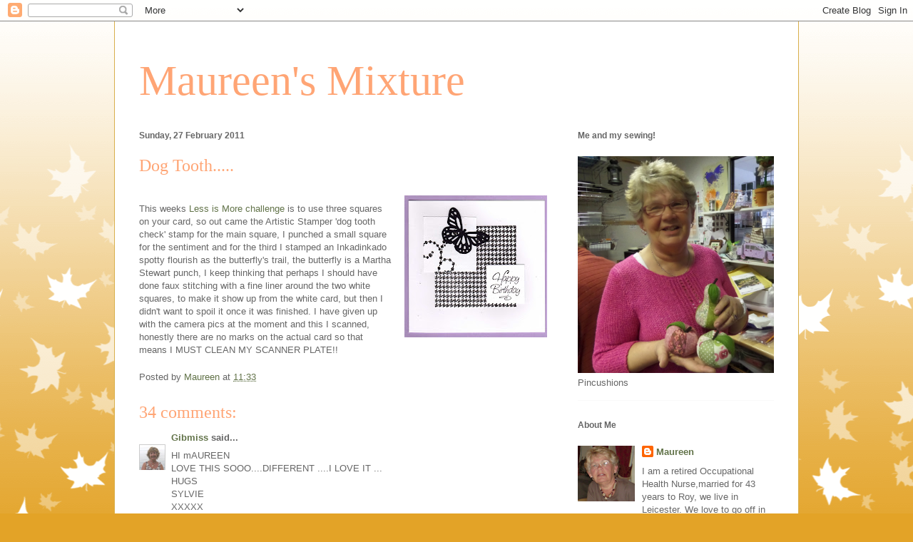

--- FILE ---
content_type: text/html; charset=UTF-8
request_url: https://maureen-maureensmixture.blogspot.com/2011/02/dog-tooth.html?showComment=1298810705959
body_size: 23492
content:
<!DOCTYPE html>
<html class='v2' dir='ltr' lang='en-GB'>
<head>
<link href='https://www.blogger.com/static/v1/widgets/335934321-css_bundle_v2.css' rel='stylesheet' type='text/css'/>
<meta content='width=1100' name='viewport'/>
<meta content='text/html; charset=UTF-8' http-equiv='Content-Type'/>
<meta content='blogger' name='generator'/>
<link href='https://maureen-maureensmixture.blogspot.com/favicon.ico' rel='icon' type='image/x-icon'/>
<link href='http://maureen-maureensmixture.blogspot.com/2011/02/dog-tooth.html' rel='canonical'/>
<link rel="alternate" type="application/atom+xml" title="Maureen&#39;s Mixture - Atom" href="https://maureen-maureensmixture.blogspot.com/feeds/posts/default" />
<link rel="alternate" type="application/rss+xml" title="Maureen&#39;s Mixture - RSS" href="https://maureen-maureensmixture.blogspot.com/feeds/posts/default?alt=rss" />
<link rel="service.post" type="application/atom+xml" title="Maureen&#39;s Mixture - Atom" href="https://www.blogger.com/feeds/3487560259326415997/posts/default" />

<link rel="alternate" type="application/atom+xml" title="Maureen&#39;s Mixture - Atom" href="https://maureen-maureensmixture.blogspot.com/feeds/7849374458510389110/comments/default" />
<!--Can't find substitution for tag [blog.ieCssRetrofitLinks]-->
<link href='https://blogger.googleusercontent.com/img/b/R29vZ2xl/AVvXsEg7WNb1oCsQU9AwE88KC7FZyngmlMO0AtVqWydtMC-elctDnCFxY07WVMtHO9JHMBhZPS8m1Ad36oaIY-b7mDo8qnusJC0W9y8t7hJtt0DbRXT_bBgWqk8CD7f_GCucDqjlC3Vb39RXtEsD/s200/img578.jpg' rel='image_src'/>
<meta content='http://maureen-maureensmixture.blogspot.com/2011/02/dog-tooth.html' property='og:url'/>
<meta content='Dog Tooth.....' property='og:title'/>
<meta content='This weeks Less is More challenge is to use three squares on your card, so out came the Artistic Stamper &#39;dog tooth check&#39; stamp for the mai...' property='og:description'/>
<meta content='https://blogger.googleusercontent.com/img/b/R29vZ2xl/AVvXsEg7WNb1oCsQU9AwE88KC7FZyngmlMO0AtVqWydtMC-elctDnCFxY07WVMtHO9JHMBhZPS8m1Ad36oaIY-b7mDo8qnusJC0W9y8t7hJtt0DbRXT_bBgWqk8CD7f_GCucDqjlC3Vb39RXtEsD/w1200-h630-p-k-no-nu/img578.jpg' property='og:image'/>
<title>Maureen's Mixture: Dog Tooth.....</title>
<style id='page-skin-1' type='text/css'><!--
/*
-----------------------------------------------
Blogger Template Style
Name:     Ethereal
Designer: Jason Morrow
URL:      jasonmorrow.etsy.com
----------------------------------------------- */
/* Content
----------------------------------------------- */
body {
font: normal normal 13px Arial, Tahoma, Helvetica, FreeSans, sans-serif;
color: #666666;
background: #e3a327 none repeat-x scroll top left;
}
html body .content-outer {
min-width: 0;
max-width: 100%;
width: 100%;
}
a:link {
text-decoration: none;
color: #627349;
}
a:visited {
text-decoration: none;
color: #4d469c;
}
a:hover {
text-decoration: underline;
color: #3778cd;
}
.main-inner {
padding-top: 15px;
}
.body-fauxcolumn-outer {
background: transparent url(//themes.googleusercontent.com/image?id=0BwVBOzw_-hbMNzE5NTg3YzUtMGU0Mi00OWQ3LTg2NjUtODk1OGVlMjg1YjZj) repeat-x scroll top center;
}
.content-fauxcolumns .fauxcolumn-inner {
background: #ffffff none repeat-x scroll top left;
border-left: 1px solid #d8af4c;
border-right: 1px solid #d8af4c;
}
/* Flexible Background
----------------------------------------------- */
.content-fauxcolumn-outer .fauxborder-left {
width: 100%;
padding-left: 0;
margin-left: -0;
background-color: transparent;
background-image: none;
background-repeat: no-repeat;
background-position: left top;
}
.content-fauxcolumn-outer .fauxborder-right {
margin-right: -0;
width: 0;
background-color: transparent;
background-image: none;
background-repeat: no-repeat;
background-position: right top;
}
/* Columns
----------------------------------------------- */
.content-inner {
padding: 0;
}
/* Header
----------------------------------------------- */
.header-inner {
padding: 27px 0 3px;
}
.header-inner .section {
margin: 0 35px;
}
.Header h1 {
font: normal normal 60px Times, 'Times New Roman', FreeSerif, serif;
color: #ffa575;
}
.Header h1 a {
color: #ffa575;
}
.Header .description {
font-size: 115%;
color: #666666;
}
.header-inner .Header .titlewrapper,
.header-inner .Header .descriptionwrapper {
padding-left: 0;
padding-right: 0;
margin-bottom: 0;
}
/* Tabs
----------------------------------------------- */
.tabs-outer {
position: relative;
background: transparent;
}
.tabs-cap-top, .tabs-cap-bottom {
position: absolute;
width: 100%;
}
.tabs-cap-bottom {
bottom: 0;
}
.tabs-inner {
padding: 0;
}
.tabs-inner .section {
margin: 0 35px;
}
*+html body .tabs-inner .widget li {
padding: 1px;
}
.PageList {
border-bottom: 1px solid #eddc83;
}
.tabs-inner .widget li.selected a,
.tabs-inner .widget li a:hover {
position: relative;
-moz-border-radius-topleft: 5px;
-moz-border-radius-topright: 5px;
-webkit-border-top-left-radius: 5px;
-webkit-border-top-right-radius: 5px;
-goog-ms-border-top-left-radius: 5px;
-goog-ms-border-top-right-radius: 5px;
border-top-left-radius: 5px;
border-top-right-radius: 5px;
background: #eddc83 none ;
color: #627349;
}
.tabs-inner .widget li a {
display: inline-block;
margin: 0;
margin-right: 1px;
padding: .65em 1.5em;
font: normal normal 12px Arial, Tahoma, Helvetica, FreeSans, sans-serif;
color: #627349;
background-color: #fff5b7;
-moz-border-radius-topleft: 5px;
-moz-border-radius-topright: 5px;
-webkit-border-top-left-radius: 5px;
-webkit-border-top-right-radius: 5px;
-goog-ms-border-top-left-radius: 5px;
-goog-ms-border-top-right-radius: 5px;
border-top-left-radius: 5px;
border-top-right-radius: 5px;
}
/* Headings
----------------------------------------------- */
h2 {
font: normal bold 12px Verdana, Geneva, sans-serif;
color: #666666;
}
/* Widgets
----------------------------------------------- */
.main-inner .column-left-inner {
padding: 0 0 0 20px;
}
.main-inner .column-left-inner .section {
margin-right: 0;
}
.main-inner .column-right-inner {
padding: 0 20px 0 0;
}
.main-inner .column-right-inner .section {
margin-left: 0;
}
.main-inner .section {
padding: 0;
}
.main-inner .widget {
padding: 0 0 15px;
margin: 20px 0;
border-bottom: 1px solid #f9f9f9;
}
.main-inner .widget h2 {
margin: 0;
padding: .6em 0 .5em;
}
.footer-inner .widget h2 {
padding: 0 0 .4em;
}
.main-inner .widget h2 + div, .footer-inner .widget h2 + div {
padding-top: 15px;
}
.main-inner .widget .widget-content {
margin: 0;
padding: 15px 0 0;
}
.main-inner .widget ul, .main-inner .widget #ArchiveList ul.flat {
margin: -15px -15px -15px;
padding: 0;
list-style: none;
}
.main-inner .sidebar .widget h2 {
border-bottom: 1px solid transparent;
}
.main-inner .widget #ArchiveList {
margin: -15px 0 0;
}
.main-inner .widget ul li, .main-inner .widget #ArchiveList ul.flat li {
padding: .5em 15px;
text-indent: 0;
}
.main-inner .widget #ArchiveList ul li {
padding-top: .25em;
padding-bottom: .25em;
}
.main-inner .widget ul li:first-child, .main-inner .widget #ArchiveList ul.flat li:first-child {
border-top: none;
}
.main-inner .widget ul li:last-child, .main-inner .widget #ArchiveList ul.flat li:last-child {
border-bottom: none;
}
.main-inner .widget .post-body ul {
padding: 0 2.5em;
margin: .5em 0;
list-style: disc;
}
.main-inner .widget .post-body ul li {
padding: 0.25em 0;
margin-bottom: .25em;
color: #666666;
border: none;
}
.footer-inner .widget ul {
padding: 0;
list-style: none;
}
.widget .zippy {
color: #666666;
}
/* Posts
----------------------------------------------- */
.main.section {
margin: 0 20px;
}
body .main-inner .Blog {
padding: 0;
background-color: transparent;
border: none;
}
.main-inner .widget h2.date-header {
border-bottom: 1px solid transparent;
}
.date-outer {
position: relative;
margin: 15px 0 20px;
}
.date-outer:first-child {
margin-top: 0;
}
.date-posts {
clear: both;
}
.post-outer, .inline-ad {
border-bottom: 1px solid #f9f9f9;
padding: 30px 0;
}
.post-outer {
padding-bottom: 10px;
}
.post-outer:first-child {
padding-top: 0;
border-top: none;
}
.post-outer:last-child, .inline-ad:last-child {
border-bottom: none;
}
.post-body img {
padding: 8px;
}
h3.post-title, h4 {
font: normal normal 24px Times, Times New Roman, serif;
color: #ffa575;
}
h3.post-title a {
font: normal normal 24px Times, Times New Roman, serif;
color: #ffa575;
text-decoration: none;
}
h3.post-title a:hover {
color: #3778cd;
text-decoration: underline;
}
.post-header {
margin: 0 0 1.5em;
}
.post-body {
line-height: 1.4;
}
.post-footer {
margin: 1.5em 0 0;
}
#blog-pager {
padding: 15px;
}
.blog-feeds, .post-feeds {
margin: 1em 0;
text-align: center;
}
.post-outer .comments {
margin-top: 2em;
}
/* Comments
----------------------------------------------- */
.comments .comments-content .icon.blog-author {
background-repeat: no-repeat;
background-image: url([data-uri]);
}
.comments .comments-content .loadmore a {
background: #ffffff none repeat-x scroll top left;
}
.comments .comments-content .loadmore a {
border-top: 1px solid transparent;
border-bottom: 1px solid transparent;
}
.comments .comment-thread.inline-thread {
background: #ffffff none repeat-x scroll top left;
}
.comments .continue {
border-top: 2px solid transparent;
}
/* Footer
----------------------------------------------- */
.footer-inner {
padding: 30px 0;
overflow: hidden;
}
/* Mobile
----------------------------------------------- */
body.mobile  {
background-size: auto
}
.mobile .body-fauxcolumn-outer {
background: ;
}
.mobile .content-fauxcolumns .fauxcolumn-inner {
opacity: 0.75;
}
.mobile .content-fauxcolumn-outer .fauxborder-right {
margin-right: 0;
}
.mobile-link-button {
background-color: #eddc83;
}
.mobile-link-button a:link, .mobile-link-button a:visited {
color: #627349;
}
.mobile-index-contents {
color: #444444;
}
.mobile .body-fauxcolumn-outer {
background-size: 100% auto;
}
.mobile .mobile-date-outer {
border-bottom: transparent;
}
.mobile .PageList {
border-bottom: none;
}
.mobile .tabs-inner .section {
margin: 0;
}
.mobile .tabs-inner .PageList .widget-content {
background: #eddc83 none;
color: #627349;
}
.mobile .tabs-inner .PageList .widget-content .pagelist-arrow {
border-left: 1px solid #627349;
}
.mobile .footer-inner {
overflow: visible;
}
body.mobile .AdSense {
margin: 0 -10px;
}

--></style>
<style id='template-skin-1' type='text/css'><!--
body {
min-width: 960px;
}
.content-outer, .content-fauxcolumn-outer, .region-inner {
min-width: 960px;
max-width: 960px;
_width: 960px;
}
.main-inner .columns {
padding-left: 0;
padding-right: 310px;
}
.main-inner .fauxcolumn-center-outer {
left: 0;
right: 310px;
/* IE6 does not respect left and right together */
_width: expression(this.parentNode.offsetWidth -
parseInt("0") -
parseInt("310px") + 'px');
}
.main-inner .fauxcolumn-left-outer {
width: 0;
}
.main-inner .fauxcolumn-right-outer {
width: 310px;
}
.main-inner .column-left-outer {
width: 0;
right: 100%;
margin-left: -0;
}
.main-inner .column-right-outer {
width: 310px;
margin-right: -310px;
}
#layout {
min-width: 0;
}
#layout .content-outer {
min-width: 0;
width: 800px;
}
#layout .region-inner {
min-width: 0;
width: auto;
}
body#layout div.add_widget {
padding: 8px;
}
body#layout div.add_widget a {
margin-left: 32px;
}
--></style>
<link href='https://www.blogger.com/dyn-css/authorization.css?targetBlogID=3487560259326415997&amp;zx=e4ecd9bd-ebb3-4a33-bde6-4df5f3653c9f' media='none' onload='if(media!=&#39;all&#39;)media=&#39;all&#39;' rel='stylesheet'/><noscript><link href='https://www.blogger.com/dyn-css/authorization.css?targetBlogID=3487560259326415997&amp;zx=e4ecd9bd-ebb3-4a33-bde6-4df5f3653c9f' rel='stylesheet'/></noscript>
<meta name='google-adsense-platform-account' content='ca-host-pub-1556223355139109'/>
<meta name='google-adsense-platform-domain' content='blogspot.com'/>

</head>
<body class='loading variant-leaves1'>
<div class='navbar section' id='navbar' name='Navbar'><div class='widget Navbar' data-version='1' id='Navbar1'><script type="text/javascript">
    function setAttributeOnload(object, attribute, val) {
      if(window.addEventListener) {
        window.addEventListener('load',
          function(){ object[attribute] = val; }, false);
      } else {
        window.attachEvent('onload', function(){ object[attribute] = val; });
      }
    }
  </script>
<div id="navbar-iframe-container"></div>
<script type="text/javascript" src="https://apis.google.com/js/platform.js"></script>
<script type="text/javascript">
      gapi.load("gapi.iframes:gapi.iframes.style.bubble", function() {
        if (gapi.iframes && gapi.iframes.getContext) {
          gapi.iframes.getContext().openChild({
              url: 'https://www.blogger.com/navbar/3487560259326415997?po\x3d7849374458510389110\x26origin\x3dhttps://maureen-maureensmixture.blogspot.com',
              where: document.getElementById("navbar-iframe-container"),
              id: "navbar-iframe"
          });
        }
      });
    </script><script type="text/javascript">
(function() {
var script = document.createElement('script');
script.type = 'text/javascript';
script.src = '//pagead2.googlesyndication.com/pagead/js/google_top_exp.js';
var head = document.getElementsByTagName('head')[0];
if (head) {
head.appendChild(script);
}})();
</script>
</div></div>
<div class='body-fauxcolumns'>
<div class='fauxcolumn-outer body-fauxcolumn-outer'>
<div class='cap-top'>
<div class='cap-left'></div>
<div class='cap-right'></div>
</div>
<div class='fauxborder-left'>
<div class='fauxborder-right'></div>
<div class='fauxcolumn-inner'>
</div>
</div>
<div class='cap-bottom'>
<div class='cap-left'></div>
<div class='cap-right'></div>
</div>
</div>
</div>
<div class='content'>
<div class='content-fauxcolumns'>
<div class='fauxcolumn-outer content-fauxcolumn-outer'>
<div class='cap-top'>
<div class='cap-left'></div>
<div class='cap-right'></div>
</div>
<div class='fauxborder-left'>
<div class='fauxborder-right'></div>
<div class='fauxcolumn-inner'>
</div>
</div>
<div class='cap-bottom'>
<div class='cap-left'></div>
<div class='cap-right'></div>
</div>
</div>
</div>
<div class='content-outer'>
<div class='content-cap-top cap-top'>
<div class='cap-left'></div>
<div class='cap-right'></div>
</div>
<div class='fauxborder-left content-fauxborder-left'>
<div class='fauxborder-right content-fauxborder-right'></div>
<div class='content-inner'>
<header>
<div class='header-outer'>
<div class='header-cap-top cap-top'>
<div class='cap-left'></div>
<div class='cap-right'></div>
</div>
<div class='fauxborder-left header-fauxborder-left'>
<div class='fauxborder-right header-fauxborder-right'></div>
<div class='region-inner header-inner'>
<div class='header section' id='header' name='Header'><div class='widget Header' data-version='1' id='Header1'>
<div id='header-inner'>
<div class='titlewrapper'>
<h1 class='title'>
<a href='https://maureen-maureensmixture.blogspot.com/'>
Maureen's Mixture
</a>
</h1>
</div>
<div class='descriptionwrapper'>
<p class='description'><span>
</span></p>
</div>
</div>
</div></div>
</div>
</div>
<div class='header-cap-bottom cap-bottom'>
<div class='cap-left'></div>
<div class='cap-right'></div>
</div>
</div>
</header>
<div class='tabs-outer'>
<div class='tabs-cap-top cap-top'>
<div class='cap-left'></div>
<div class='cap-right'></div>
</div>
<div class='fauxborder-left tabs-fauxborder-left'>
<div class='fauxborder-right tabs-fauxborder-right'></div>
<div class='region-inner tabs-inner'>
<div class='tabs no-items section' id='crosscol' name='Cross-column'></div>
<div class='tabs no-items section' id='crosscol-overflow' name='Cross-Column 2'></div>
</div>
</div>
<div class='tabs-cap-bottom cap-bottom'>
<div class='cap-left'></div>
<div class='cap-right'></div>
</div>
</div>
<div class='main-outer'>
<div class='main-cap-top cap-top'>
<div class='cap-left'></div>
<div class='cap-right'></div>
</div>
<div class='fauxborder-left main-fauxborder-left'>
<div class='fauxborder-right main-fauxborder-right'></div>
<div class='region-inner main-inner'>
<div class='columns fauxcolumns'>
<div class='fauxcolumn-outer fauxcolumn-center-outer'>
<div class='cap-top'>
<div class='cap-left'></div>
<div class='cap-right'></div>
</div>
<div class='fauxborder-left'>
<div class='fauxborder-right'></div>
<div class='fauxcolumn-inner'>
</div>
</div>
<div class='cap-bottom'>
<div class='cap-left'></div>
<div class='cap-right'></div>
</div>
</div>
<div class='fauxcolumn-outer fauxcolumn-left-outer'>
<div class='cap-top'>
<div class='cap-left'></div>
<div class='cap-right'></div>
</div>
<div class='fauxborder-left'>
<div class='fauxborder-right'></div>
<div class='fauxcolumn-inner'>
</div>
</div>
<div class='cap-bottom'>
<div class='cap-left'></div>
<div class='cap-right'></div>
</div>
</div>
<div class='fauxcolumn-outer fauxcolumn-right-outer'>
<div class='cap-top'>
<div class='cap-left'></div>
<div class='cap-right'></div>
</div>
<div class='fauxborder-left'>
<div class='fauxborder-right'></div>
<div class='fauxcolumn-inner'>
</div>
</div>
<div class='cap-bottom'>
<div class='cap-left'></div>
<div class='cap-right'></div>
</div>
</div>
<!-- corrects IE6 width calculation -->
<div class='columns-inner'>
<div class='column-center-outer'>
<div class='column-center-inner'>
<div class='main section' id='main' name='Main'><div class='widget Blog' data-version='1' id='Blog1'>
<div class='blog-posts hfeed'>

          <div class="date-outer">
        
<h2 class='date-header'><span>Sunday, 27 February 2011</span></h2>

          <div class="date-posts">
        
<div class='post-outer'>
<div class='post hentry uncustomized-post-template' itemprop='blogPost' itemscope='itemscope' itemtype='http://schema.org/BlogPosting'>
<meta content='https://blogger.googleusercontent.com/img/b/R29vZ2xl/AVvXsEg7WNb1oCsQU9AwE88KC7FZyngmlMO0AtVqWydtMC-elctDnCFxY07WVMtHO9JHMBhZPS8m1Ad36oaIY-b7mDo8qnusJC0W9y8t7hJtt0DbRXT_bBgWqk8CD7f_GCucDqjlC3Vb39RXtEsD/s200/img578.jpg' itemprop='image_url'/>
<meta content='3487560259326415997' itemprop='blogId'/>
<meta content='7849374458510389110' itemprop='postId'/>
<a name='7849374458510389110'></a>
<h3 class='post-title entry-title' itemprop='name'>
Dog Tooth.....
</h3>
<div class='post-header'>
<div class='post-header-line-1'></div>
</div>
<div class='post-body entry-content' id='post-body-7849374458510389110' itemprop='description articleBody'>
<a href="https://blogger.googleusercontent.com/img/b/R29vZ2xl/AVvXsEg7WNb1oCsQU9AwE88KC7FZyngmlMO0AtVqWydtMC-elctDnCFxY07WVMtHO9JHMBhZPS8m1Ad36oaIY-b7mDo8qnusJC0W9y8t7hJtt0DbRXT_bBgWqk8CD7f_GCucDqjlC3Vb39RXtEsD/s1600/img578.jpg"><img alt="" border="0" id="BLOGGER_PHOTO_ID_5578331434395865442" src="https://blogger.googleusercontent.com/img/b/R29vZ2xl/AVvXsEg7WNb1oCsQU9AwE88KC7FZyngmlMO0AtVqWydtMC-elctDnCFxY07WVMtHO9JHMBhZPS8m1Ad36oaIY-b7mDo8qnusJC0W9y8t7hJtt0DbRXT_bBgWqk8CD7f_GCucDqjlC3Vb39RXtEsD/s200/img578.jpg" style="float:right; margin:0 0 10px 10px;cursor:pointer; cursor:hand;width: 200px; height: 199px;" /></a><br />This weeks <a href="http://simplylessismoore.blogspot.com/">Less is More challenge </a>is to use three squares on your card, so out came the Artistic Stamper 'dog tooth check' stamp for the main square, I punched a small square for the sentiment and for the third I stamped an Inkadinkado spotty flourish as the butterfly's trail, the butterfly is a Martha Stewart punch, I keep thinking that perhaps I should have done faux stitching with a fine liner around the two white squares, to make it show up from the white card, but then I didn't want to spoil it once it was finished. I have given up with the camera pics at the moment and this I scanned, honestly there are no marks on the actual card so that means I MUST CLEAN MY SCANNER PLATE!!
<div style='clear: both;'></div>
</div>
<div class='post-footer'>
<div class='post-footer-line post-footer-line-1'>
<span class='post-author vcard'>
Posted by
<span class='fn' itemprop='author' itemscope='itemscope' itemtype='http://schema.org/Person'>
<meta content='https://www.blogger.com/profile/17709908063963052125' itemprop='url'/>
<a class='g-profile' href='https://www.blogger.com/profile/17709908063963052125' rel='author' title='author profile'>
<span itemprop='name'>Maureen</span>
</a>
</span>
</span>
<span class='post-timestamp'>
at
<meta content='http://maureen-maureensmixture.blogspot.com/2011/02/dog-tooth.html' itemprop='url'/>
<a class='timestamp-link' href='https://maureen-maureensmixture.blogspot.com/2011/02/dog-tooth.html' rel='bookmark' title='permanent link'><abbr class='published' itemprop='datePublished' title='2011-02-27T11:33:00Z'>11:33</abbr></a>
</span>
<span class='post-comment-link'>
</span>
<span class='post-icons'>
<span class='item-control blog-admin pid-1248361057'>
<a href='https://www.blogger.com/post-edit.g?blogID=3487560259326415997&postID=7849374458510389110&from=pencil' title='Edit Post'>
<img alt='' class='icon-action' height='18' src='https://resources.blogblog.com/img/icon18_edit_allbkg.gif' width='18'/>
</a>
</span>
</span>
<div class='post-share-buttons goog-inline-block'>
</div>
</div>
<div class='post-footer-line post-footer-line-2'>
<span class='post-labels'>
</span>
</div>
<div class='post-footer-line post-footer-line-3'>
<span class='post-location'>
</span>
</div>
</div>
</div>
<div class='comments' id='comments'>
<a name='comments'></a>
<h4>34 comments:</h4>
<div id='Blog1_comments-block-wrapper'>
<dl class='avatar-comment-indent' id='comments-block'>
<dt class='comment-author ' id='c7709480407787260657'>
<a name='c7709480407787260657'></a>
<div class="avatar-image-container vcard"><span dir="ltr"><a href="https://www.blogger.com/profile/06068182182942523384" target="" rel="nofollow" onclick="" class="avatar-hovercard" id="av-7709480407787260657-06068182182942523384"><img src="https://resources.blogblog.com/img/blank.gif" width="35" height="35" class="delayLoad" style="display: none;" longdesc="//blogger.googleusercontent.com/img/b/R29vZ2xl/AVvXsEjP29Nh8m6XyHcR588D-pII7MKoGZl1NtiBtrT3QuS-w1dh1C4q7B1TRh03At3YovBMr2ykJno0wP5MBp7PliLwRRwB1JJLhaBimjb0yOgZReEWJyxVIwLtD7iwoSvVew/s45-c/adam+and+ria+on+holiday+Gib+sept+2010+004.jpg" alt="" title="Gibmiss">

<noscript><img src="//blogger.googleusercontent.com/img/b/R29vZ2xl/AVvXsEjP29Nh8m6XyHcR588D-pII7MKoGZl1NtiBtrT3QuS-w1dh1C4q7B1TRh03At3YovBMr2ykJno0wP5MBp7PliLwRRwB1JJLhaBimjb0yOgZReEWJyxVIwLtD7iwoSvVew/s45-c/adam+and+ria+on+holiday+Gib+sept+2010+004.jpg" width="35" height="35" class="photo" alt=""></noscript></a></span></div>
<a href='https://www.blogger.com/profile/06068182182942523384' rel='nofollow'>Gibmiss</a>
said...
</dt>
<dd class='comment-body' id='Blog1_cmt-7709480407787260657'>
<p>
HI mAUREEN <br />LOVE THIS SOOO....DIFFERENT ....I LOVE IT ...<br />HUGS <br />SYLVIE <br />XXXXX
</p>
</dd>
<dd class='comment-footer'>
<span class='comment-timestamp'>
<a href='https://maureen-maureensmixture.blogspot.com/2011/02/dog-tooth.html?showComment=1298808133208#c7709480407787260657' title='comment permalink'>
27 February 2011 at 12:02
</a>
<span class='item-control blog-admin pid-1925661743'>
<a class='comment-delete' href='https://www.blogger.com/comment/delete/3487560259326415997/7709480407787260657' title='Delete Comment'>
<img src='https://resources.blogblog.com/img/icon_delete13.gif'/>
</a>
</span>
</span>
</dd>
<dt class='comment-author ' id='c8713293007154466177'>
<a name='c8713293007154466177'></a>
<div class="avatar-image-container vcard"><span dir="ltr"><a href="https://www.blogger.com/profile/04155624052405745793" target="" rel="nofollow" onclick="" class="avatar-hovercard" id="av-8713293007154466177-04155624052405745793"><img src="https://resources.blogblog.com/img/blank.gif" width="35" height="35" class="delayLoad" style="display: none;" longdesc="//blogger.googleusercontent.com/img/b/R29vZ2xl/AVvXsEjigCsqN1DudyP6wLKvXjrCVtEY17-ePZo9ByOHwnYv7inLlhK4j57XybtFuqLQDzn1MX1AB-8jO0pdj_ShBki1ylCbbTOKMbfikHcn5hM8VUAgwcNZrx9GorYZXdDB-Q/s45-c/*" alt="" title="Chrissie">

<noscript><img src="//blogger.googleusercontent.com/img/b/R29vZ2xl/AVvXsEjigCsqN1DudyP6wLKvXjrCVtEY17-ePZo9ByOHwnYv7inLlhK4j57XybtFuqLQDzn1MX1AB-8jO0pdj_ShBki1ylCbbTOKMbfikHcn5hM8VUAgwcNZrx9GorYZXdDB-Q/s45-c/*" width="35" height="35" class="photo" alt=""></noscript></a></span></div>
<a href='https://www.blogger.com/profile/04155624052405745793' rel='nofollow'>Chrissie</a>
said...
</dt>
<dd class='comment-body' id='Blog1_cmt-8713293007154466177'>
<p>
This is lovely Maureen. It&#39;s such a good layout, using one square as a base layer, yet still keeping the card CAS.<br />You could have done faux stitching, but I think it&#39;s fine as it is. Either would have worked well. For me, the butterfly&#39;s trail (which I think is a brill idea to use the flourish)goes in the wrong direction... I&#39;m being really picky now... so tell me off!<br />Anyway, it&#39;s a fab card Maureen!<br />See you next time!<br />Chrissie<br />&quot;Less is More&quot;
</p>
</dd>
<dd class='comment-footer'>
<span class='comment-timestamp'>
<a href='https://maureen-maureensmixture.blogspot.com/2011/02/dog-tooth.html?showComment=1298808354744#c8713293007154466177' title='comment permalink'>
27 February 2011 at 12:05
</a>
<span class='item-control blog-admin pid-2026469384'>
<a class='comment-delete' href='https://www.blogger.com/comment/delete/3487560259326415997/8713293007154466177' title='Delete Comment'>
<img src='https://resources.blogblog.com/img/icon_delete13.gif'/>
</a>
</span>
</span>
</dd>
<dt class='comment-author ' id='c6264336090680279320'>
<a name='c6264336090680279320'></a>
<div class="avatar-image-container vcard"><span dir="ltr"><a href="https://www.blogger.com/profile/11995733610700839619" target="" rel="nofollow" onclick="" class="avatar-hovercard" id="av-6264336090680279320-11995733610700839619"><img src="https://resources.blogblog.com/img/blank.gif" width="35" height="35" class="delayLoad" style="display: none;" longdesc="//blogger.googleusercontent.com/img/b/R29vZ2xl/AVvXsEg-BLTagNPUb8V_2Ko9HWhacJq3JPVxOeq0I5xxvLMSdTRy6YbIeZUfbgarK8TN45CrwMYAn8uTUpVh2RVf_HIZWuBLuGbdTGRnLJA8IfulSs3sx7ajpKPIlEtN4O0Yxw/s45-c/cards+349+%28600+x+450%29.jpg" alt="" title="starcyl">

<noscript><img src="//blogger.googleusercontent.com/img/b/R29vZ2xl/AVvXsEg-BLTagNPUb8V_2Ko9HWhacJq3JPVxOeq0I5xxvLMSdTRy6YbIeZUfbgarK8TN45CrwMYAn8uTUpVh2RVf_HIZWuBLuGbdTGRnLJA8IfulSs3sx7ajpKPIlEtN4O0Yxw/s45-c/cards+349+%28600+x+450%29.jpg" width="35" height="35" class="photo" alt=""></noscript></a></span></div>
<a href='https://www.blogger.com/profile/11995733610700839619' rel='nofollow'>starcyl</a>
said...
</dt>
<dd class='comment-body' id='Blog1_cmt-6264336090680279320'>
<p>
Clean and simple, love it!<br />Jenny x
</p>
</dd>
<dd class='comment-footer'>
<span class='comment-timestamp'>
<a href='https://maureen-maureensmixture.blogspot.com/2011/02/dog-tooth.html?showComment=1298809046529#c6264336090680279320' title='comment permalink'>
27 February 2011 at 12:17
</a>
<span class='item-control blog-admin pid-1642549861'>
<a class='comment-delete' href='https://www.blogger.com/comment/delete/3487560259326415997/6264336090680279320' title='Delete Comment'>
<img src='https://resources.blogblog.com/img/icon_delete13.gif'/>
</a>
</span>
</span>
</dd>
<dt class='comment-author ' id='c1524607193341356396'>
<a name='c1524607193341356396'></a>
<div class="avatar-image-container vcard"><span dir="ltr"><a href="https://www.blogger.com/profile/08630163773478793676" target="" rel="nofollow" onclick="" class="avatar-hovercard" id="av-1524607193341356396-08630163773478793676"><img src="https://resources.blogblog.com/img/blank.gif" width="35" height="35" class="delayLoad" style="display: none;" longdesc="//blogger.googleusercontent.com/img/b/R29vZ2xl/AVvXsEgSTlag0PhDBKWynhgPecj6zbdixkUHRYgKnp5nhf_yiuKuqzriJOidi1QXPJaXGchItfQiSe01WmNGWqzf1p1fy5PPdzsRR8mAgTISC4J23yS2lAITPdpKTlWC5BXJThA/s45-c/crop.jpg" alt="" title="Viv">

<noscript><img src="//blogger.googleusercontent.com/img/b/R29vZ2xl/AVvXsEgSTlag0PhDBKWynhgPecj6zbdixkUHRYgKnp5nhf_yiuKuqzriJOidi1QXPJaXGchItfQiSe01WmNGWqzf1p1fy5PPdzsRR8mAgTISC4J23yS2lAITPdpKTlWC5BXJThA/s45-c/crop.jpg" width="35" height="35" class="photo" alt=""></noscript></a></span></div>
<a href='https://www.blogger.com/profile/08630163773478793676' rel='nofollow'>Viv</a>
said...
</dt>
<dd class='comment-body' id='Blog1_cmt-1524607193341356396'>
<p>
Great card Maureen!
</p>
</dd>
<dd class='comment-footer'>
<span class='comment-timestamp'>
<a href='https://maureen-maureensmixture.blogspot.com/2011/02/dog-tooth.html?showComment=1298810636541#c1524607193341356396' title='comment permalink'>
27 February 2011 at 12:43
</a>
<span class='item-control blog-admin pid-819288819'>
<a class='comment-delete' href='https://www.blogger.com/comment/delete/3487560259326415997/1524607193341356396' title='Delete Comment'>
<img src='https://resources.blogblog.com/img/icon_delete13.gif'/>
</a>
</span>
</span>
</dd>
<dt class='comment-author ' id='c4550382732317399759'>
<a name='c4550382732317399759'></a>
<div class="avatar-image-container vcard"><span dir="ltr"><a href="https://www.blogger.com/profile/06836068840977796780" target="" rel="nofollow" onclick="" class="avatar-hovercard" id="av-4550382732317399759-06836068840977796780"><img src="https://resources.blogblog.com/img/blank.gif" width="35" height="35" class="delayLoad" style="display: none;" longdesc="//blogger.googleusercontent.com/img/b/R29vZ2xl/AVvXsEia8OkZvQdM3vVQdLj6wTf1R_YEIXwA4fbGEakRot85UupQg-RMyTBh3cBWs_f7Il3CEdjkyLeAUX5BR215Cfs7EpZrHWj4QxpBR_dDb7D1NVasBYx0U42ekQ5_sypQqA/s45-c/S7300111adj.jpg" alt="" title="Maureen">

<noscript><img src="//blogger.googleusercontent.com/img/b/R29vZ2xl/AVvXsEia8OkZvQdM3vVQdLj6wTf1R_YEIXwA4fbGEakRot85UupQg-RMyTBh3cBWs_f7Il3CEdjkyLeAUX5BR215Cfs7EpZrHWj4QxpBR_dDb7D1NVasBYx0U42ekQ5_sypQqA/s45-c/S7300111adj.jpg" width="35" height="35" class="photo" alt=""></noscript></a></span></div>
<a href='https://www.blogger.com/profile/06836068840977796780' rel='nofollow'>Maureen</a>
said...
</dt>
<dd class='comment-body' id='Blog1_cmt-4550382732317399759'>
<p>
Lovely card and a great layout, well done.<br />Maureen......x
</p>
</dd>
<dd class='comment-footer'>
<span class='comment-timestamp'>
<a href='https://maureen-maureensmixture.blogspot.com/2011/02/dog-tooth.html?showComment=1298810705959#c4550382732317399759' title='comment permalink'>
27 February 2011 at 12:45
</a>
<span class='item-control blog-admin pid-1812203091'>
<a class='comment-delete' href='https://www.blogger.com/comment/delete/3487560259326415997/4550382732317399759' title='Delete Comment'>
<img src='https://resources.blogblog.com/img/icon_delete13.gif'/>
</a>
</span>
</span>
</dd>
<dt class='comment-author ' id='c2932261811336147138'>
<a name='c2932261811336147138'></a>
<div class="avatar-image-container vcard"><span dir="ltr"><a href="https://www.blogger.com/profile/15523023041456397683" target="" rel="nofollow" onclick="" class="avatar-hovercard" id="av-2932261811336147138-15523023041456397683"><img src="https://resources.blogblog.com/img/blank.gif" width="35" height="35" class="delayLoad" style="display: none;" longdesc="//blogger.googleusercontent.com/img/b/R29vZ2xl/AVvXsEgG7Bu5aGDfLMvPVBZLrgIs8HwzvLwmaQ34LXXCbwl4fe036CtahQluJYRwE7KWDS_7o2nuigJZTJniRoq9kVzcNu_-x3K8jefKiuxqEykQRqHHHZBGU0b7JaN2nYS6bw/s45-c/*" alt="" title="Meggymay">

<noscript><img src="//blogger.googleusercontent.com/img/b/R29vZ2xl/AVvXsEgG7Bu5aGDfLMvPVBZLrgIs8HwzvLwmaQ34LXXCbwl4fe036CtahQluJYRwE7KWDS_7o2nuigJZTJniRoq9kVzcNu_-x3K8jefKiuxqEykQRqHHHZBGU0b7JaN2nYS6bw/s45-c/*" width="35" height="35" class="photo" alt=""></noscript></a></span></div>
<a href='https://www.blogger.com/profile/15523023041456397683' rel='nofollow'>Meggymay</a>
said...
</dt>
<dd class='comment-body' id='Blog1_cmt-2932261811336147138'>
<p>
Love your card, great square layers.
</p>
</dd>
<dd class='comment-footer'>
<span class='comment-timestamp'>
<a href='https://maureen-maureensmixture.blogspot.com/2011/02/dog-tooth.html?showComment=1298812377827#c2932261811336147138' title='comment permalink'>
27 February 2011 at 13:12
</a>
<span class='item-control blog-admin pid-912148953'>
<a class='comment-delete' href='https://www.blogger.com/comment/delete/3487560259326415997/2932261811336147138' title='Delete Comment'>
<img src='https://resources.blogblog.com/img/icon_delete13.gif'/>
</a>
</span>
</span>
</dd>
<dt class='comment-author ' id='c2173194435333584217'>
<a name='c2173194435333584217'></a>
<div class="avatar-image-container vcard"><span dir="ltr"><a href="https://www.blogger.com/profile/06826501916623305535" target="" rel="nofollow" onclick="" class="avatar-hovercard" id="av-2173194435333584217-06826501916623305535"><img src="https://resources.blogblog.com/img/blank.gif" width="35" height="35" class="delayLoad" style="display: none;" longdesc="//blogger.googleusercontent.com/img/b/R29vZ2xl/AVvXsEg6RNSR3CkRe2so6WGetLKSyBdfTDjwWkG2IryuXP8Bk9HgNFZPTuyWn4Agsb5WtlPZt4XXiOi1gE4FBAyq2rqAeYy_oJ2-jxOYj-b_kwjjnGSRFpLovXHMIxordovVv18/s45-c/P9200062.JPG" alt="" title="Heather">

<noscript><img src="//blogger.googleusercontent.com/img/b/R29vZ2xl/AVvXsEg6RNSR3CkRe2so6WGetLKSyBdfTDjwWkG2IryuXP8Bk9HgNFZPTuyWn4Agsb5WtlPZt4XXiOi1gE4FBAyq2rqAeYy_oJ2-jxOYj-b_kwjjnGSRFpLovXHMIxordovVv18/s45-c/P9200062.JPG" width="35" height="35" class="photo" alt=""></noscript></a></span></div>
<a href='https://www.blogger.com/profile/06826501916623305535' rel='nofollow'>Heather</a>
said...
</dt>
<dd class='comment-body' id='Blog1_cmt-2173194435333584217'>
<p>
A great card Maureen. I love the simple,sharp clear lines though there are times when I like a few frills and flowers too. It&#39;s a very elegant design - you should be pleased with it.
</p>
</dd>
<dd class='comment-footer'>
<span class='comment-timestamp'>
<a href='https://maureen-maureensmixture.blogspot.com/2011/02/dog-tooth.html?showComment=1298812663651#c2173194435333584217' title='comment permalink'>
27 February 2011 at 13:17
</a>
<span class='item-control blog-admin pid-971235522'>
<a class='comment-delete' href='https://www.blogger.com/comment/delete/3487560259326415997/2173194435333584217' title='Delete Comment'>
<img src='https://resources.blogblog.com/img/icon_delete13.gif'/>
</a>
</span>
</span>
</dd>
<dt class='comment-author ' id='c2771312088957125848'>
<a name='c2771312088957125848'></a>
<div class="avatar-image-container vcard"><span dir="ltr"><a href="https://www.blogger.com/profile/00572069038451905220" target="" rel="nofollow" onclick="" class="avatar-hovercard" id="av-2771312088957125848-00572069038451905220"><img src="https://resources.blogblog.com/img/blank.gif" width="35" height="35" class="delayLoad" style="display: none;" longdesc="//1.bp.blogspot.com/-FRrV5ZGFFqk/Zfb8_BJwxYI/AAAAAAAAVhw/vj_dNCRHZzASVV-zXE7ouLivPb3K_qKFQCK4BGAYYCw/s35/thumbnail_IMG_1290.jpg" alt="" title="Jan ">

<noscript><img src="//1.bp.blogspot.com/-FRrV5ZGFFqk/Zfb8_BJwxYI/AAAAAAAAVhw/vj_dNCRHZzASVV-zXE7ouLivPb3K_qKFQCK4BGAYYCw/s35/thumbnail_IMG_1290.jpg" width="35" height="35" class="photo" alt=""></noscript></a></span></div>
<a href='https://www.blogger.com/profile/00572069038451905220' rel='nofollow'>Jan </a>
said...
</dt>
<dd class='comment-body' id='Blog1_cmt-2771312088957125848'>
<p>
Love this xx jan
</p>
</dd>
<dd class='comment-footer'>
<span class='comment-timestamp'>
<a href='https://maureen-maureensmixture.blogspot.com/2011/02/dog-tooth.html?showComment=1298817175682#c2771312088957125848' title='comment permalink'>
27 February 2011 at 14:32
</a>
<span class='item-control blog-admin pid-2116933650'>
<a class='comment-delete' href='https://www.blogger.com/comment/delete/3487560259326415997/2771312088957125848' title='Delete Comment'>
<img src='https://resources.blogblog.com/img/icon_delete13.gif'/>
</a>
</span>
</span>
</dd>
<dt class='comment-author ' id='c8762783451380762877'>
<a name='c8762783451380762877'></a>
<div class="avatar-image-container vcard"><span dir="ltr"><a href="https://www.blogger.com/profile/04174508034383387053" target="" rel="nofollow" onclick="" class="avatar-hovercard" id="av-8762783451380762877-04174508034383387053"><img src="https://resources.blogblog.com/img/blank.gif" width="35" height="35" class="delayLoad" style="display: none;" longdesc="//2.bp.blogspot.com/-pDq2-v4ign4/ZhvoFyctRFI/AAAAAAAAZSw/LmXXxYTo4kYoyEujGKhas1glI96qE2q0gCK4BGAYYCw/s35/Me.jpg" alt="" title="Rosemary">

<noscript><img src="//2.bp.blogspot.com/-pDq2-v4ign4/ZhvoFyctRFI/AAAAAAAAZSw/LmXXxYTo4kYoyEujGKhas1glI96qE2q0gCK4BGAYYCw/s35/Me.jpg" width="35" height="35" class="photo" alt=""></noscript></a></span></div>
<a href='https://www.blogger.com/profile/04174508034383387053' rel='nofollow'>Rosemary</a>
said...
</dt>
<dd class='comment-body' id='Blog1_cmt-8762783451380762877'>
<p>
super clever card!  love the way you used 3 squares!!
</p>
</dd>
<dd class='comment-footer'>
<span class='comment-timestamp'>
<a href='https://maureen-maureensmixture.blogspot.com/2011/02/dog-tooth.html?showComment=1298821021934#c8762783451380762877' title='comment permalink'>
27 February 2011 at 15:37
</a>
<span class='item-control blog-admin pid-1039371363'>
<a class='comment-delete' href='https://www.blogger.com/comment/delete/3487560259326415997/8762783451380762877' title='Delete Comment'>
<img src='https://resources.blogblog.com/img/icon_delete13.gif'/>
</a>
</span>
</span>
</dd>
<dt class='comment-author ' id='c5575077982182966221'>
<a name='c5575077982182966221'></a>
<div class="avatar-image-container vcard"><span dir="ltr"><a href="https://www.blogger.com/profile/08026661239520689778" target="" rel="nofollow" onclick="" class="avatar-hovercard" id="av-5575077982182966221-08026661239520689778"><img src="https://resources.blogblog.com/img/blank.gif" width="35" height="35" class="delayLoad" style="display: none;" longdesc="//blogger.googleusercontent.com/img/b/R29vZ2xl/AVvXsEibG97D8uQ_kFX5IDWXDNSy6MJja4FSgyFXOvRU_uIRebbJaQyih_xg922hU5b5xS-Ix4lLJgVL34TClgw6jDC7S4Yb8otISeftizpo3BI6jfwccBKjWkNtwo2uH8JEckw/s45-c/profile+pic_for+Bella.jpg" alt="" title="Susan">

<noscript><img src="//blogger.googleusercontent.com/img/b/R29vZ2xl/AVvXsEibG97D8uQ_kFX5IDWXDNSy6MJja4FSgyFXOvRU_uIRebbJaQyih_xg922hU5b5xS-Ix4lLJgVL34TClgw6jDC7S4Yb8otISeftizpo3BI6jfwccBKjWkNtwo2uH8JEckw/s45-c/profile+pic_for+Bella.jpg" width="35" height="35" class="photo" alt=""></noscript></a></span></div>
<a href='https://www.blogger.com/profile/08026661239520689778' rel='nofollow'>Susan</a>
said...
</dt>
<dd class='comment-body' id='Blog1_cmt-5575077982182966221'>
<p>
I rarely scan my cards for the same reason...I always see spots that I don&#39;t see on my scanner plate! I love the black and white combo...so elegant!
</p>
</dd>
<dd class='comment-footer'>
<span class='comment-timestamp'>
<a href='https://maureen-maureensmixture.blogspot.com/2011/02/dog-tooth.html?showComment=1298821682479#c5575077982182966221' title='comment permalink'>
27 February 2011 at 15:48
</a>
<span class='item-control blog-admin pid-528267185'>
<a class='comment-delete' href='https://www.blogger.com/comment/delete/3487560259326415997/5575077982182966221' title='Delete Comment'>
<img src='https://resources.blogblog.com/img/icon_delete13.gif'/>
</a>
</span>
</span>
</dd>
<dt class='comment-author ' id='c401405189714217109'>
<a name='c401405189714217109'></a>
<div class="avatar-image-container vcard"><span dir="ltr"><a href="https://www.blogger.com/profile/12174058971522723860" target="" rel="nofollow" onclick="" class="avatar-hovercard" id="av-401405189714217109-12174058971522723860"><img src="https://resources.blogblog.com/img/blank.gif" width="35" height="35" class="delayLoad" style="display: none;" longdesc="//2.bp.blogspot.com/-fK2eP-eher4/ZbPCbdPHkdI/AAAAAAAAk0g/vJyh1AniZbg7ZcibbF50aGpdV4RS_wlUACK4BGAYYCw/s35/27FC96B2-CEDB-477D-ADEC-807BA55CCE07.jpeg" alt="" title="Sarn">

<noscript><img src="//2.bp.blogspot.com/-fK2eP-eher4/ZbPCbdPHkdI/AAAAAAAAk0g/vJyh1AniZbg7ZcibbF50aGpdV4RS_wlUACK4BGAYYCw/s35/27FC96B2-CEDB-477D-ADEC-807BA55CCE07.jpeg" width="35" height="35" class="photo" alt=""></noscript></a></span></div>
<a href='https://www.blogger.com/profile/12174058971522723860' rel='nofollow'>Sarn</a>
said...
</dt>
<dd class='comment-body' id='Blog1_cmt-401405189714217109'>
<p>
Hi Maureen<br /><br />I really like your use of the 3 squares. The layout is good. You didn&#39;t need to do the faux stitching you mention, but I think it would have looked nice either way!<br />Hugs, Sandra
</p>
</dd>
<dd class='comment-footer'>
<span class='comment-timestamp'>
<a href='https://maureen-maureensmixture.blogspot.com/2011/02/dog-tooth.html?showComment=1298822819741#c401405189714217109' title='comment permalink'>
27 February 2011 at 16:06
</a>
<span class='item-control blog-admin pid-1986915607'>
<a class='comment-delete' href='https://www.blogger.com/comment/delete/3487560259326415997/401405189714217109' title='Delete Comment'>
<img src='https://resources.blogblog.com/img/icon_delete13.gif'/>
</a>
</span>
</span>
</dd>
<dt class='comment-author ' id='c4678064098542886144'>
<a name='c4678064098542886144'></a>
<div class="avatar-image-container vcard"><span dir="ltr"><a href="https://www.blogger.com/profile/05549461837056320736" target="" rel="nofollow" onclick="" class="avatar-hovercard" id="av-4678064098542886144-05549461837056320736"><img src="https://resources.blogblog.com/img/blank.gif" width="35" height="35" class="delayLoad" style="display: none;" longdesc="//blogger.googleusercontent.com/img/b/R29vZ2xl/AVvXsEiF9eocWTvZ3rtj-FiI4BEvU70GP0R4dmHaItwfBPzBG2fiBu_uZFBxYaxFUOzyxjqCyVLZ2Ft-8yYdkwaha6cwgXiRqwYpa-KXzc3ECzz7H42vjVPmIT7I7du36aSqghA/s45-c/2011_0623redhat0079.JPG" alt="" title="joanne wardle">

<noscript><img src="//blogger.googleusercontent.com/img/b/R29vZ2xl/AVvXsEiF9eocWTvZ3rtj-FiI4BEvU70GP0R4dmHaItwfBPzBG2fiBu_uZFBxYaxFUOzyxjqCyVLZ2Ft-8yYdkwaha6cwgXiRqwYpa-KXzc3ECzz7H42vjVPmIT7I7du36aSqghA/s45-c/2011_0623redhat0079.JPG" width="35" height="35" class="photo" alt=""></noscript></a></span></div>
<a href='https://www.blogger.com/profile/05549461837056320736' rel='nofollow'>joanne wardle</a>
said...
</dt>
<dd class='comment-body' id='Blog1_cmt-4678064098542886144'>
<p>
great interpretation of the theme. I love black and white cards
</p>
</dd>
<dd class='comment-footer'>
<span class='comment-timestamp'>
<a href='https://maureen-maureensmixture.blogspot.com/2011/02/dog-tooth.html?showComment=1298823663767#c4678064098542886144' title='comment permalink'>
27 February 2011 at 16:21
</a>
<span class='item-control blog-admin pid-522977060'>
<a class='comment-delete' href='https://www.blogger.com/comment/delete/3487560259326415997/4678064098542886144' title='Delete Comment'>
<img src='https://resources.blogblog.com/img/icon_delete13.gif'/>
</a>
</span>
</span>
</dd>
<dt class='comment-author ' id='c3187238722169776994'>
<a name='c3187238722169776994'></a>
<div class="avatar-image-container vcard"><span dir="ltr"><a href="https://www.blogger.com/profile/01609402140191972067" target="" rel="nofollow" onclick="" class="avatar-hovercard" id="av-3187238722169776994-01609402140191972067"><img src="https://resources.blogblog.com/img/blank.gif" width="35" height="35" class="delayLoad" style="display: none;" longdesc="//blogger.googleusercontent.com/img/b/R29vZ2xl/AVvXsEglmwJkiVajGCqXEX-84SRfBKVIpkBLc1SbawDnWhURjcObukqkVNsuoLFCS2JLjybko3dYYa3MZzh-E_qioxeJmsgsIzwRjdg9NIb7SU-GwVNK_ezZQc1DKsSh2JQzeg/s45-c/UNADJUSTEDNONRAW_mini_e96a.jpg" alt="" title="Mandi">

<noscript><img src="//blogger.googleusercontent.com/img/b/R29vZ2xl/AVvXsEglmwJkiVajGCqXEX-84SRfBKVIpkBLc1SbawDnWhURjcObukqkVNsuoLFCS2JLjybko3dYYa3MZzh-E_qioxeJmsgsIzwRjdg9NIb7SU-GwVNK_ezZQc1DKsSh2JQzeg/s45-c/UNADJUSTEDNONRAW_mini_e96a.jpg" width="35" height="35" class="photo" alt=""></noscript></a></span></div>
<a href='https://www.blogger.com/profile/01609402140191972067' rel='nofollow'>Mandi</a>
said...
</dt>
<dd class='comment-body' id='Blog1_cmt-3187238722169776994'>
<p>
Super card Maureen, love the dog tooth, layout and black and white!<br /><br />Thanks for playing along<br />mandi<br />&quot;Less is More&quot;
</p>
</dd>
<dd class='comment-footer'>
<span class='comment-timestamp'>
<a href='https://maureen-maureensmixture.blogspot.com/2011/02/dog-tooth.html?showComment=1298825072331#c3187238722169776994' title='comment permalink'>
27 February 2011 at 16:44
</a>
<span class='item-control blog-admin pid-725364294'>
<a class='comment-delete' href='https://www.blogger.com/comment/delete/3487560259326415997/3187238722169776994' title='Delete Comment'>
<img src='https://resources.blogblog.com/img/icon_delete13.gif'/>
</a>
</span>
</span>
</dd>
<dt class='comment-author ' id='c4822633540820243644'>
<a name='c4822633540820243644'></a>
<div class="avatar-image-container vcard"><span dir="ltr"><a href="https://www.blogger.com/profile/00805570302878762273" target="" rel="nofollow" onclick="" class="avatar-hovercard" id="av-4822633540820243644-00805570302878762273"><img src="https://resources.blogblog.com/img/blank.gif" width="35" height="35" class="delayLoad" style="display: none;" longdesc="//blogger.googleusercontent.com/img/b/R29vZ2xl/AVvXsEjARaoNqkGtATn8ThRS7N5pYjFK73DiXgoy2Fhq1WM8twCR8vl4K7Lj_SLkzmoDKtZAfZwGYvnEibhoPiY0r1P8UFOsceLusS4-5Rf04XNAk-yZ5NYXwrg-Nl-Y3iAlkg/s45-c/logo-picture.jpg" alt="" title="Faith A at Daffodil Cards">

<noscript><img src="//blogger.googleusercontent.com/img/b/R29vZ2xl/AVvXsEjARaoNqkGtATn8ThRS7N5pYjFK73DiXgoy2Fhq1WM8twCR8vl4K7Lj_SLkzmoDKtZAfZwGYvnEibhoPiY0r1P8UFOsceLusS4-5Rf04XNAk-yZ5NYXwrg-Nl-Y3iAlkg/s45-c/logo-picture.jpg" width="35" height="35" class="photo" alt=""></noscript></a></span></div>
<a href='https://www.blogger.com/profile/00805570302878762273' rel='nofollow'>Faith A at Daffodil Cards</a>
said...
</dt>
<dd class='comment-body' id='Blog1_cmt-4822633540820243644'>
<p>
Brill card, love the black and white and the butterfly
</p>
</dd>
<dd class='comment-footer'>
<span class='comment-timestamp'>
<a href='https://maureen-maureensmixture.blogspot.com/2011/02/dog-tooth.html?showComment=1298826053433#c4822633540820243644' title='comment permalink'>
27 February 2011 at 17:00
</a>
<span class='item-control blog-admin pid-1321389273'>
<a class='comment-delete' href='https://www.blogger.com/comment/delete/3487560259326415997/4822633540820243644' title='Delete Comment'>
<img src='https://resources.blogblog.com/img/icon_delete13.gif'/>
</a>
</span>
</span>
</dd>
<dt class='comment-author ' id='c7347858257934929656'>
<a name='c7347858257934929656'></a>
<div class="avatar-image-container vcard"><span dir="ltr"><a href="https://www.blogger.com/profile/00366251346874304621" target="" rel="nofollow" onclick="" class="avatar-hovercard" id="av-7347858257934929656-00366251346874304621"><img src="https://resources.blogblog.com/img/blank.gif" width="35" height="35" class="delayLoad" style="display: none;" longdesc="//3.bp.blogspot.com/_tlpLUsaQCH0/SwsYAF4lNNI/AAAAAAAAD1s/eusxtXSFcYQ/S45-s35/Joan%2Blaughing_edited.jpg" alt="" title="Joan">

<noscript><img src="//3.bp.blogspot.com/_tlpLUsaQCH0/SwsYAF4lNNI/AAAAAAAAD1s/eusxtXSFcYQ/S45-s35/Joan%2Blaughing_edited.jpg" width="35" height="35" class="photo" alt=""></noscript></a></span></div>
<a href='https://www.blogger.com/profile/00366251346874304621' rel='nofollow'>Joan</a>
said...
</dt>
<dd class='comment-body' id='Blog1_cmt-7347858257934929656'>
<p>
I love this card, so stylish.
</p>
</dd>
<dd class='comment-footer'>
<span class='comment-timestamp'>
<a href='https://maureen-maureensmixture.blogspot.com/2011/02/dog-tooth.html?showComment=1298829776025#c7347858257934929656' title='comment permalink'>
27 February 2011 at 18:02
</a>
<span class='item-control blog-admin pid-1486540772'>
<a class='comment-delete' href='https://www.blogger.com/comment/delete/3487560259326415997/7347858257934929656' title='Delete Comment'>
<img src='https://resources.blogblog.com/img/icon_delete13.gif'/>
</a>
</span>
</span>
</dd>
<dt class='comment-author ' id='c8638125211624472411'>
<a name='c8638125211624472411'></a>
<div class="avatar-image-container vcard"><span dir="ltr"><a href="https://www.blogger.com/profile/14511166285276270838" target="" rel="nofollow" onclick="" class="avatar-hovercard" id="av-8638125211624472411-14511166285276270838"><img src="https://resources.blogblog.com/img/blank.gif" width="35" height="35" class="delayLoad" style="display: none;" longdesc="//blogger.googleusercontent.com/img/b/R29vZ2xl/AVvXsEhRxm9D2orC79qZ7qNxBmEshyDmwK4bDwznINQAw7vyMOMZMxhyhD24MJS_dc_B848eUTRfBCE-chQWuY2pyhOwhJI09vislP40yWsq36eVw0rK_pPtC9xi81-xCjtOug/s45-c/20170825_143329%280%29.jpg" alt="" title="Deborah Frings">

<noscript><img src="//blogger.googleusercontent.com/img/b/R29vZ2xl/AVvXsEhRxm9D2orC79qZ7qNxBmEshyDmwK4bDwznINQAw7vyMOMZMxhyhD24MJS_dc_B848eUTRfBCE-chQWuY2pyhOwhJI09vislP40yWsq36eVw0rK_pPtC9xi81-xCjtOug/s45-c/20170825_143329%280%29.jpg" width="35" height="35" class="photo" alt=""></noscript></a></span></div>
<a href='https://www.blogger.com/profile/14511166285276270838' rel='nofollow'>Deborah Frings</a>
said...
</dt>
<dd class='comment-body' id='Blog1_cmt-8638125211624472411'>
<p>
Love the classic black and white, and the backing square is great.  Super card!
</p>
</dd>
<dd class='comment-footer'>
<span class='comment-timestamp'>
<a href='https://maureen-maureensmixture.blogspot.com/2011/02/dog-tooth.html?showComment=1298833546409#c8638125211624472411' title='comment permalink'>
27 February 2011 at 19:05
</a>
<span class='item-control blog-admin pid-1405185298'>
<a class='comment-delete' href='https://www.blogger.com/comment/delete/3487560259326415997/8638125211624472411' title='Delete Comment'>
<img src='https://resources.blogblog.com/img/icon_delete13.gif'/>
</a>
</span>
</span>
</dd>
<dt class='comment-author ' id='c1878723258953746386'>
<a name='c1878723258953746386'></a>
<div class="avatar-image-container vcard"><span dir="ltr"><a href="https://www.blogger.com/profile/02957835282022260156" target="" rel="nofollow" onclick="" class="avatar-hovercard" id="av-1878723258953746386-02957835282022260156"><img src="https://resources.blogblog.com/img/blank.gif" width="35" height="35" class="delayLoad" style="display: none;" longdesc="//blogger.googleusercontent.com/img/b/R29vZ2xl/AVvXsEjNDrkR8kBeb7rkMXUY9RBKQIjSojOs4iEYVOMbe9XccqEmcx4mH4_R708U22I2LgNMsQZgTydl3wdHBkN6MYsTE8uYdYV6NLN7ipi6AdGuXND1u_8CFMRMWRJ-IvrE3wY/s45-c/20180609_175123.jpg" alt="" title="Sally H">

<noscript><img src="//blogger.googleusercontent.com/img/b/R29vZ2xl/AVvXsEjNDrkR8kBeb7rkMXUY9RBKQIjSojOs4iEYVOMbe9XccqEmcx4mH4_R708U22I2LgNMsQZgTydl3wdHBkN6MYsTE8uYdYV6NLN7ipi6AdGuXND1u_8CFMRMWRJ-IvrE3wY/s45-c/20180609_175123.jpg" width="35" height="35" class="photo" alt=""></noscript></a></span></div>
<a href='https://www.blogger.com/profile/02957835282022260156' rel='nofollow'>Sally H</a>
said...
</dt>
<dd class='comment-body' id='Blog1_cmt-1878723258953746386'>
<p>
This is fabulous Maureen! Love the butterfly!
</p>
</dd>
<dd class='comment-footer'>
<span class='comment-timestamp'>
<a href='https://maureen-maureensmixture.blogspot.com/2011/02/dog-tooth.html?showComment=1298836023990#c1878723258953746386' title='comment permalink'>
27 February 2011 at 19:47
</a>
<span class='item-control blog-admin pid-1333770952'>
<a class='comment-delete' href='https://www.blogger.com/comment/delete/3487560259326415997/1878723258953746386' title='Delete Comment'>
<img src='https://resources.blogblog.com/img/icon_delete13.gif'/>
</a>
</span>
</span>
</dd>
<dt class='comment-author ' id='c8325494873078665982'>
<a name='c8325494873078665982'></a>
<div class="avatar-image-container vcard"><span dir="ltr"><a href="https://www.blogger.com/profile/14321893319926950229" target="" rel="nofollow" onclick="" class="avatar-hovercard" id="av-8325494873078665982-14321893319926950229"><img src="https://resources.blogblog.com/img/blank.gif" width="35" height="35" class="delayLoad" style="display: none;" longdesc="//3.bp.blogspot.com/-3_Jd-CQL_yA/ZLALOuCKAJI/AAAAAAABdBc/Uwcx2nuPxmg0SQzk0kLj8PIvxxliXLlMQCK4BGAYYCw/s35/20230713_152212.jpg" alt="" title="Kathyk">

<noscript><img src="//3.bp.blogspot.com/-3_Jd-CQL_yA/ZLALOuCKAJI/AAAAAAABdBc/Uwcx2nuPxmg0SQzk0kLj8PIvxxliXLlMQCK4BGAYYCw/s35/20230713_152212.jpg" width="35" height="35" class="photo" alt=""></noscript></a></span></div>
<a href='https://www.blogger.com/profile/14321893319926950229' rel='nofollow'>Kathyk</a>
said...
</dt>
<dd class='comment-body' id='Blog1_cmt-8325494873078665982'>
<p>
This is just fab-u-lous!<br /><br />Kathyk
</p>
</dd>
<dd class='comment-footer'>
<span class='comment-timestamp'>
<a href='https://maureen-maureensmixture.blogspot.com/2011/02/dog-tooth.html?showComment=1298837022916#c8325494873078665982' title='comment permalink'>
27 February 2011 at 20:03
</a>
<span class='item-control blog-admin pid-1990901999'>
<a class='comment-delete' href='https://www.blogger.com/comment/delete/3487560259326415997/8325494873078665982' title='Delete Comment'>
<img src='https://resources.blogblog.com/img/icon_delete13.gif'/>
</a>
</span>
</span>
</dd>
<dt class='comment-author ' id='c4573754245756353903'>
<a name='c4573754245756353903'></a>
<div class="avatar-image-container vcard"><span dir="ltr"><a href="https://www.blogger.com/profile/11011186652051411768" target="" rel="nofollow" onclick="" class="avatar-hovercard" id="av-4573754245756353903-11011186652051411768"><img src="https://resources.blogblog.com/img/blank.gif" width="35" height="35" class="delayLoad" style="display: none;" longdesc="//2.bp.blogspot.com/_NWbeGnAYCrU/Spvt7qiqDOI/AAAAAAAAACI/mzbwFfuwieo/S45-s35/08-31-2009%2B03%253B52%253B08PM.BMP" alt="" title="Lynne">

<noscript><img src="//2.bp.blogspot.com/_NWbeGnAYCrU/Spvt7qiqDOI/AAAAAAAAACI/mzbwFfuwieo/S45-s35/08-31-2009%2B03%253B52%253B08PM.BMP" width="35" height="35" class="photo" alt=""></noscript></a></span></div>
<a href='https://www.blogger.com/profile/11011186652051411768' rel='nofollow'>Lynne</a>
said...
</dt>
<dd class='comment-body' id='Blog1_cmt-4573754245756353903'>
<p>
Love the black and white. Love the dogtooth and adore the butterfly.<br />Lynne xxx
</p>
</dd>
<dd class='comment-footer'>
<span class='comment-timestamp'>
<a href='https://maureen-maureensmixture.blogspot.com/2011/02/dog-tooth.html?showComment=1298838448074#c4573754245756353903' title='comment permalink'>
27 February 2011 at 20:27
</a>
<span class='item-control blog-admin pid-1773528733'>
<a class='comment-delete' href='https://www.blogger.com/comment/delete/3487560259326415997/4573754245756353903' title='Delete Comment'>
<img src='https://resources.blogblog.com/img/icon_delete13.gif'/>
</a>
</span>
</span>
</dd>
<dt class='comment-author ' id='c836996063594742518'>
<a name='c836996063594742518'></a>
<div class="avatar-image-container vcard"><span dir="ltr"><a href="https://www.blogger.com/profile/13631256850026881941" target="" rel="nofollow" onclick="" class="avatar-hovercard" id="av-836996063594742518-13631256850026881941"><img src="https://resources.blogblog.com/img/blank.gif" width="35" height="35" class="delayLoad" style="display: none;" longdesc="//blogger.googleusercontent.com/img/b/R29vZ2xl/AVvXsEgAl1FXJxP6K6OEk-ZFDnAfzCGJLMmQ3yroIiCs4SGe6CUbu0ToF4-LH77L16UPeS8Bp3hIjUy_xlO0XVVGXrFQbqvatn20eMJMH4PnwZF_58MuZI-Iyr-F_6FTtpCKBA/s45-c/IMG_3409.JPG" alt="" title="Keep It Sweet and Simple">

<noscript><img src="//blogger.googleusercontent.com/img/b/R29vZ2xl/AVvXsEgAl1FXJxP6K6OEk-ZFDnAfzCGJLMmQ3yroIiCs4SGe6CUbu0ToF4-LH77L16UPeS8Bp3hIjUy_xlO0XVVGXrFQbqvatn20eMJMH4PnwZF_58MuZI-Iyr-F_6FTtpCKBA/s45-c/IMG_3409.JPG" width="35" height="35" class="photo" alt=""></noscript></a></span></div>
<a href='https://www.blogger.com/profile/13631256850026881941' rel='nofollow'>Keep It Sweet and Simple</a>
said...
</dt>
<dd class='comment-body' id='Blog1_cmt-836996063594742518'>
<p>
Gorgeous card - it looks so elegant.<br />I would have been tempted to add a black edge to your card pieces ( I did a similar thing to mine) but your card is so stiking anyway, I don&#39;t think it would have added much.<br />Caroline  xxx
</p>
</dd>
<dd class='comment-footer'>
<span class='comment-timestamp'>
<a href='https://maureen-maureensmixture.blogspot.com/2011/02/dog-tooth.html?showComment=1298838912200#c836996063594742518' title='comment permalink'>
27 February 2011 at 20:35
</a>
<span class='item-control blog-admin pid-945306562'>
<a class='comment-delete' href='https://www.blogger.com/comment/delete/3487560259326415997/836996063594742518' title='Delete Comment'>
<img src='https://resources.blogblog.com/img/icon_delete13.gif'/>
</a>
</span>
</span>
</dd>
<dt class='comment-author ' id='c8195269334943015991'>
<a name='c8195269334943015991'></a>
<div class="avatar-image-container avatar-stock"><span dir="ltr"><a href="https://www.blogger.com/profile/08612936319700958627" target="" rel="nofollow" onclick="" class="avatar-hovercard" id="av-8195269334943015991-08612936319700958627"><img src="//www.blogger.com/img/blogger_logo_round_35.png" width="35" height="35" alt="" title="A Consuming Passion">

</a></span></div>
<a href='https://www.blogger.com/profile/08612936319700958627' rel='nofollow'>A Consuming Passion</a>
said...
</dt>
<dd class='comment-body' id='Blog1_cmt-8195269334943015991'>
<p>
Such a good card......love that you used your three boxes this way and not just across the card front.....Love the butterfly too!
</p>
</dd>
<dd class='comment-footer'>
<span class='comment-timestamp'>
<a href='https://maureen-maureensmixture.blogspot.com/2011/02/dog-tooth.html?showComment=1298839116247#c8195269334943015991' title='comment permalink'>
27 February 2011 at 20:38
</a>
<span class='item-control blog-admin pid-134097219'>
<a class='comment-delete' href='https://www.blogger.com/comment/delete/3487560259326415997/8195269334943015991' title='Delete Comment'>
<img src='https://resources.blogblog.com/img/icon_delete13.gif'/>
</a>
</span>
</span>
</dd>
<dt class='comment-author ' id='c6282121036683631545'>
<a name='c6282121036683631545'></a>
<div class="avatar-image-container vcard"><span dir="ltr"><a href="https://www.blogger.com/profile/00492820102338235794" target="" rel="nofollow" onclick="" class="avatar-hovercard" id="av-6282121036683631545-00492820102338235794"><img src="https://resources.blogblog.com/img/blank.gif" width="35" height="35" class="delayLoad" style="display: none;" longdesc="//blogger.googleusercontent.com/img/b/R29vZ2xl/AVvXsEhYgZ24aFR8qmRAvLPyghMyaLQ9jwMYicQkyANq5t3uAeuBt9HKSTLs4yLnFn7odCtik0Z9uFWaYNPJKdDqSow7uTIbgQ0DK3gWcdtJ9xRnjVGkFg6O-305jm0U4aEXUEs/s45-c/*" alt="" title="Janet">

<noscript><img src="//blogger.googleusercontent.com/img/b/R29vZ2xl/AVvXsEhYgZ24aFR8qmRAvLPyghMyaLQ9jwMYicQkyANq5t3uAeuBt9HKSTLs4yLnFn7odCtik0Z9uFWaYNPJKdDqSow7uTIbgQ0DK3gWcdtJ9xRnjVGkFg6O-305jm0U4aEXUEs/s45-c/*" width="35" height="35" class="photo" alt=""></noscript></a></span></div>
<a href='https://www.blogger.com/profile/00492820102338235794' rel='nofollow'>Janet</a>
said...
</dt>
<dd class='comment-body' id='Blog1_cmt-6282121036683631545'>
<p>
Lovely card Maureen, thanks for the tip on uploading my stuff to other blogs much appreciated.
</p>
</dd>
<dd class='comment-footer'>
<span class='comment-timestamp'>
<a href='https://maureen-maureensmixture.blogspot.com/2011/02/dog-tooth.html?showComment=1298840663564#c6282121036683631545' title='comment permalink'>
27 February 2011 at 21:04
</a>
<span class='item-control blog-admin pid-812139784'>
<a class='comment-delete' href='https://www.blogger.com/comment/delete/3487560259326415997/6282121036683631545' title='Delete Comment'>
<img src='https://resources.blogblog.com/img/icon_delete13.gif'/>
</a>
</span>
</span>
</dd>
<dt class='comment-author ' id='c5289104474455467816'>
<a name='c5289104474455467816'></a>
<div class="avatar-image-container vcard"><span dir="ltr"><a href="https://www.blogger.com/profile/11698598659395412998" target="" rel="nofollow" onclick="" class="avatar-hovercard" id="av-5289104474455467816-11698598659395412998"><img src="https://resources.blogblog.com/img/blank.gif" width="35" height="35" class="delayLoad" style="display: none;" longdesc="//1.bp.blogspot.com/_sAXtKY7BwiQ/S03i540m6FI/AAAAAAAAAAk/DkyZyTdty4k/S45-s35/applecross%2B205.jpg" alt="" title="Linda">

<noscript><img src="//1.bp.blogspot.com/_sAXtKY7BwiQ/S03i540m6FI/AAAAAAAAAAk/DkyZyTdty4k/S45-s35/applecross%2B205.jpg" width="35" height="35" class="photo" alt=""></noscript></a></span></div>
<a href='https://www.blogger.com/profile/11698598659395412998' rel='nofollow'>Linda</a>
said...
</dt>
<dd class='comment-body' id='Blog1_cmt-5289104474455467816'>
<p>
Black and White aboslutely stunning
</p>
</dd>
<dd class='comment-footer'>
<span class='comment-timestamp'>
<a href='https://maureen-maureensmixture.blogspot.com/2011/02/dog-tooth.html?showComment=1298841927909#c5289104474455467816' title='comment permalink'>
27 February 2011 at 21:25
</a>
<span class='item-control blog-admin pid-211810267'>
<a class='comment-delete' href='https://www.blogger.com/comment/delete/3487560259326415997/5289104474455467816' title='Delete Comment'>
<img src='https://resources.blogblog.com/img/icon_delete13.gif'/>
</a>
</span>
</span>
</dd>
<dt class='comment-author ' id='c823177252868850401'>
<a name='c823177252868850401'></a>
<div class="avatar-image-container vcard"><span dir="ltr"><a href="https://www.blogger.com/profile/13080715570380353299" target="" rel="nofollow" onclick="" class="avatar-hovercard" id="av-823177252868850401-13080715570380353299"><img src="https://resources.blogblog.com/img/blank.gif" width="35" height="35" class="delayLoad" style="display: none;" longdesc="//1.bp.blogspot.com/_mssbvMNJfgk/TCkSGrZvLPI/AAAAAAAAAA0/SEr2vas13dY/S45-s35/16%2BDec%2B2008%2Bedited.jpg" alt="" title="Connie">

<noscript><img src="//1.bp.blogspot.com/_mssbvMNJfgk/TCkSGrZvLPI/AAAAAAAAAA0/SEr2vas13dY/S45-s35/16%2BDec%2B2008%2Bedited.jpg" width="35" height="35" class="photo" alt=""></noscript></a></span></div>
<a href='https://www.blogger.com/profile/13080715570380353299' rel='nofollow'>Connie</a>
said...
</dt>
<dd class='comment-body' id='Blog1_cmt-823177252868850401'>
<p>
Lovely card Maureen - though I miss the textile art!<br />I&#39;m sure you will be back to it before long.<br />The new bright Blog background is  great - so cheerful!<br />And a nice new photo too, Connie,x
</p>
</dd>
<dd class='comment-footer'>
<span class='comment-timestamp'>
<a href='https://maureen-maureensmixture.blogspot.com/2011/02/dog-tooth.html?showComment=1298882265793#c823177252868850401' title='comment permalink'>
28 February 2011 at 08:37
</a>
<span class='item-control blog-admin pid-423206041'>
<a class='comment-delete' href='https://www.blogger.com/comment/delete/3487560259326415997/823177252868850401' title='Delete Comment'>
<img src='https://resources.blogblog.com/img/icon_delete13.gif'/>
</a>
</span>
</span>
</dd>
<dt class='comment-author ' id='c1554608357477964273'>
<a name='c1554608357477964273'></a>
<div class="avatar-image-container vcard"><span dir="ltr"><a href="https://www.blogger.com/profile/14081182968244581844" target="" rel="nofollow" onclick="" class="avatar-hovercard" id="av-1554608357477964273-14081182968244581844"><img src="https://resources.blogblog.com/img/blank.gif" width="35" height="35" class="delayLoad" style="display: none;" longdesc="//blogger.googleusercontent.com/img/b/R29vZ2xl/AVvXsEg6LlnQumI8HmoXtLNMWIr2Xbe0fb2bSPVhQytJ-OXKO7iatXVXgJm1nkHGCl5fVrR-byCNBTopfXnwcf4C3YtRK-biaSGMBqT014Q9z-7FKOtRcLk6JGUol42EsyjEBA/s45-c/*" alt="" title="Stamps and Paper">

<noscript><img src="//blogger.googleusercontent.com/img/b/R29vZ2xl/AVvXsEg6LlnQumI8HmoXtLNMWIr2Xbe0fb2bSPVhQytJ-OXKO7iatXVXgJm1nkHGCl5fVrR-byCNBTopfXnwcf4C3YtRK-biaSGMBqT014Q9z-7FKOtRcLk6JGUol42EsyjEBA/s45-c/*" width="35" height="35" class="photo" alt=""></noscript></a></span></div>
<a href='https://www.blogger.com/profile/14081182968244581844' rel='nofollow'>Stamps and Paper</a>
said...
</dt>
<dd class='comment-body' id='Blog1_cmt-1554608357477964273'>
<p>
Maureen what a lovely card....elegant.<br /><br /><br />Anne
</p>
</dd>
<dd class='comment-footer'>
<span class='comment-timestamp'>
<a href='https://maureen-maureensmixture.blogspot.com/2011/02/dog-tooth.html?showComment=1298907013049#c1554608357477964273' title='comment permalink'>
28 February 2011 at 15:30
</a>
<span class='item-control blog-admin pid-487773272'>
<a class='comment-delete' href='https://www.blogger.com/comment/delete/3487560259326415997/1554608357477964273' title='Delete Comment'>
<img src='https://resources.blogblog.com/img/icon_delete13.gif'/>
</a>
</span>
</span>
</dd>
<dt class='comment-author ' id='c3317556450746456494'>
<a name='c3317556450746456494'></a>
<div class="avatar-image-container vcard"><span dir="ltr"><a href="https://www.blogger.com/profile/15187519891417686945" target="" rel="nofollow" onclick="" class="avatar-hovercard" id="av-3317556450746456494-15187519891417686945"><img src="https://resources.blogblog.com/img/blank.gif" width="35" height="35" class="delayLoad" style="display: none;" longdesc="//blogger.googleusercontent.com/img/b/R29vZ2xl/AVvXsEjeJwG5Pd9aA79uIhh3H4uwmqmK_lsM_BdqbAvI75H5QGRhnSPTjzcRZ_2AG4Uf8x2rCy2ai2yFE8ywecXuCOYulFcosYT65SqVU2Z_Ls6NP6687DD6keZOGI9nMc1hlQ/s45-c/Portrait5.jpg" alt="" title="Bernadet Rodakowski">

<noscript><img src="//blogger.googleusercontent.com/img/b/R29vZ2xl/AVvXsEjeJwG5Pd9aA79uIhh3H4uwmqmK_lsM_BdqbAvI75H5QGRhnSPTjzcRZ_2AG4Uf8x2rCy2ai2yFE8ywecXuCOYulFcosYT65SqVU2Z_Ls6NP6687DD6keZOGI9nMc1hlQ/s45-c/Portrait5.jpg" width="35" height="35" class="photo" alt=""></noscript></a></span></div>
<a href='https://www.blogger.com/profile/15187519891417686945' rel='nofollow'>Bernadet Rodakowski</a>
said...
</dt>
<dd class='comment-body' id='Blog1_cmt-3317556450746456494'>
<p>
Black and white - you can&#39;t get more classic and simple than this!  <br /><br />P.S. So funny, here in the states, and from where I&#39;ve grown up, we refer to that pattern as &quot;hound&#39;s tooth.&quot;  I&#39;ve never heard it called &quot;dog tooth.&quot;  Same thing really, but it tickled my funny bone.  So fun to visit blogs from around the world!
</p>
</dd>
<dd class='comment-footer'>
<span class='comment-timestamp'>
<a href='https://maureen-maureensmixture.blogspot.com/2011/02/dog-tooth.html?showComment=1298920434670#c3317556450746456494' title='comment permalink'>
28 February 2011 at 19:13
</a>
<span class='item-control blog-admin pid-947784851'>
<a class='comment-delete' href='https://www.blogger.com/comment/delete/3487560259326415997/3317556450746456494' title='Delete Comment'>
<img src='https://resources.blogblog.com/img/icon_delete13.gif'/>
</a>
</span>
</span>
</dd>
<dt class='comment-author ' id='c675400537915323814'>
<a name='c675400537915323814'></a>
<div class="avatar-image-container avatar-stock"><span dir="ltr"><a href="https://www.blogger.com/profile/13180376714888253246" target="" rel="nofollow" onclick="" class="avatar-hovercard" id="av-675400537915323814-13180376714888253246"><img src="//www.blogger.com/img/blogger_logo_round_35.png" width="35" height="35" alt="" title="Suze Bain">

</a></span></div>
<a href='https://www.blogger.com/profile/13180376714888253246' rel='nofollow'>Suze Bain</a>
said...
</dt>
<dd class='comment-body' id='Blog1_cmt-675400537915323814'>
<p>
Love the dogtooth background, it really sets off the other 2 squares.
</p>
</dd>
<dd class='comment-footer'>
<span class='comment-timestamp'>
<a href='https://maureen-maureensmixture.blogspot.com/2011/02/dog-tooth.html?showComment=1298927459350#c675400537915323814' title='comment permalink'>
28 February 2011 at 21:10
</a>
<span class='item-control blog-admin pid-1976227782'>
<a class='comment-delete' href='https://www.blogger.com/comment/delete/3487560259326415997/675400537915323814' title='Delete Comment'>
<img src='https://resources.blogblog.com/img/icon_delete13.gif'/>
</a>
</span>
</span>
</dd>
<dt class='comment-author ' id='c4204873204896769178'>
<a name='c4204873204896769178'></a>
<div class="avatar-image-container avatar-stock"><span dir="ltr"><img src="//resources.blogblog.com/img/blank.gif" width="35" height="35" alt="" title="Anonymous">

</span></div>
Anonymous
said...
</dt>
<dd class='comment-body' id='Blog1_cmt-4204873204896769178'>
<p>
love black and white combo. Great card
</p>
</dd>
<dd class='comment-footer'>
<span class='comment-timestamp'>
<a href='https://maureen-maureensmixture.blogspot.com/2011/02/dog-tooth.html?showComment=1298938949511#c4204873204896769178' title='comment permalink'>
1 March 2011 at 00:22
</a>
<span class='item-control blog-admin pid-989224260'>
<a class='comment-delete' href='https://www.blogger.com/comment/delete/3487560259326415997/4204873204896769178' title='Delete Comment'>
<img src='https://resources.blogblog.com/img/icon_delete13.gif'/>
</a>
</span>
</span>
</dd>
<dt class='comment-author ' id='c543122180301049532'>
<a name='c543122180301049532'></a>
<div class="avatar-image-container vcard"><span dir="ltr"><a href="https://www.blogger.com/profile/07734345597892692821" target="" rel="nofollow" onclick="" class="avatar-hovercard" id="av-543122180301049532-07734345597892692821"><img src="https://resources.blogblog.com/img/blank.gif" width="35" height="35" class="delayLoad" style="display: none;" longdesc="//blogger.googleusercontent.com/img/b/R29vZ2xl/AVvXsEjRcaA5B6DQWbLRo6ZBJWv08XjSfSpfhfWLPXOL4iEN9ufN682jdDdkNmLSixDCOyoB2x5f-KK0nPdVBuHYG5V_CZomg0F2Lq2v-8Cw8XYmXn5XgEXkY8byxjjSsPTIVus/s45-c/anne1.jpg" alt="" title="Anne">

<noscript><img src="//blogger.googleusercontent.com/img/b/R29vZ2xl/AVvXsEjRcaA5B6DQWbLRo6ZBJWv08XjSfSpfhfWLPXOL4iEN9ufN682jdDdkNmLSixDCOyoB2x5f-KK0nPdVBuHYG5V_CZomg0F2Lq2v-8Cw8XYmXn5XgEXkY8byxjjSsPTIVus/s45-c/anne1.jpg" width="35" height="35" class="photo" alt=""></noscript></a></span></div>
<a href='https://www.blogger.com/profile/07734345597892692821' rel='nofollow'>Anne</a>
said...
</dt>
<dd class='comment-body' id='Blog1_cmt-543122180301049532'>
<p>
oh it;s lovely Maureen, love it<br />Anne x
</p>
</dd>
<dd class='comment-footer'>
<span class='comment-timestamp'>
<a href='https://maureen-maureensmixture.blogspot.com/2011/02/dog-tooth.html?showComment=1299008819656#c543122180301049532' title='comment permalink'>
1 March 2011 at 19:46
</a>
<span class='item-control blog-admin pid-416643777'>
<a class='comment-delete' href='https://www.blogger.com/comment/delete/3487560259326415997/543122180301049532' title='Delete Comment'>
<img src='https://resources.blogblog.com/img/icon_delete13.gif'/>
</a>
</span>
</span>
</dd>
<dt class='comment-author ' id='c4323036582116864632'>
<a name='c4323036582116864632'></a>
<div class="avatar-image-container vcard"><span dir="ltr"><a href="https://www.blogger.com/profile/12906041828528468631" target="" rel="nofollow" onclick="" class="avatar-hovercard" id="av-4323036582116864632-12906041828528468631"><img src="https://resources.blogblog.com/img/blank.gif" width="35" height="35" class="delayLoad" style="display: none;" longdesc="//blogger.googleusercontent.com/img/b/R29vZ2xl/AVvXsEiH3rnn0WqnKTTpeOn7s1rUAj8KwzWGYrRPZgyDUaWgxVQ-QD1xrEVOyS7ZuYxQyYUtMyHZBxS6RGKepBpUnnlGigIGE0_tYv4AXEUwwg1rPIXJ-XOPXEinfWv4e_CGUQ/s45-c/IMG_3859.JPG" alt="" title="Aileen">

<noscript><img src="//blogger.googleusercontent.com/img/b/R29vZ2xl/AVvXsEiH3rnn0WqnKTTpeOn7s1rUAj8KwzWGYrRPZgyDUaWgxVQ-QD1xrEVOyS7ZuYxQyYUtMyHZBxS6RGKepBpUnnlGigIGE0_tYv4AXEUwwg1rPIXJ-XOPXEinfWv4e_CGUQ/s45-c/IMG_3859.JPG" width="35" height="35" class="photo" alt=""></noscript></a></span></div>
<a href='https://www.blogger.com/profile/12906041828528468631' rel='nofollow'>Aileen</a>
said...
</dt>
<dd class='comment-body' id='Blog1_cmt-4323036582116864632'>
<p>
The black and white is very striking. x
</p>
</dd>
<dd class='comment-footer'>
<span class='comment-timestamp'>
<a href='https://maureen-maureensmixture.blogspot.com/2011/02/dog-tooth.html?showComment=1299017083244#c4323036582116864632' title='comment permalink'>
1 March 2011 at 22:04
</a>
<span class='item-control blog-admin pid-1042784421'>
<a class='comment-delete' href='https://www.blogger.com/comment/delete/3487560259326415997/4323036582116864632' title='Delete Comment'>
<img src='https://resources.blogblog.com/img/icon_delete13.gif'/>
</a>
</span>
</span>
</dd>
<dt class='comment-author ' id='c3781307150808904912'>
<a name='c3781307150808904912'></a>
<div class="avatar-image-container vcard"><span dir="ltr"><a href="https://www.blogger.com/profile/14938668067423094462" target="" rel="nofollow" onclick="" class="avatar-hovercard" id="av-3781307150808904912-14938668067423094462"><img src="https://resources.blogblog.com/img/blank.gif" width="35" height="35" class="delayLoad" style="display: none;" longdesc="//blogger.googleusercontent.com/img/b/R29vZ2xl/AVvXsEjNK-k3FlUWOYNgyE7x8Bm_jnB0eeEUS9Wl396yKKxr6yesjKHldOzWBGwY17AtQjQpGPhQwRaXFeOtDUvHsX-Pe8gz96WecdkvCkrqJJlM5c_2SW64V2rRuY0sNAxAOAg/s45-c/*" alt="" title="Mrs A.">

<noscript><img src="//blogger.googleusercontent.com/img/b/R29vZ2xl/AVvXsEjNK-k3FlUWOYNgyE7x8Bm_jnB0eeEUS9Wl396yKKxr6yesjKHldOzWBGwY17AtQjQpGPhQwRaXFeOtDUvHsX-Pe8gz96WecdkvCkrqJJlM5c_2SW64V2rRuY0sNAxAOAg/s45-c/*" width="35" height="35" class="photo" alt=""></noscript></a></span></div>
<a href='https://www.blogger.com/profile/14938668067423094462' rel='nofollow'>Mrs A.</a>
said...
</dt>
<dd class='comment-body' id='Blog1_cmt-3781307150808904912'>
<p>
This card looks really striking.<br />Love the tooth check square.
</p>
</dd>
<dd class='comment-footer'>
<span class='comment-timestamp'>
<a href='https://maureen-maureensmixture.blogspot.com/2011/02/dog-tooth.html?showComment=1299028779416#c3781307150808904912' title='comment permalink'>
2 March 2011 at 01:19
</a>
<span class='item-control blog-admin pid-481902263'>
<a class='comment-delete' href='https://www.blogger.com/comment/delete/3487560259326415997/3781307150808904912' title='Delete Comment'>
<img src='https://resources.blogblog.com/img/icon_delete13.gif'/>
</a>
</span>
</span>
</dd>
<dt class='comment-author ' id='c884775831294723479'>
<a name='c884775831294723479'></a>
<div class="avatar-image-container vcard"><span dir="ltr"><a href="https://www.blogger.com/profile/04035657721335682187" target="" rel="nofollow" onclick="" class="avatar-hovercard" id="av-884775831294723479-04035657721335682187"><img src="https://resources.blogblog.com/img/blank.gif" width="35" height="35" class="delayLoad" style="display: none;" longdesc="//blogger.googleusercontent.com/img/b/R29vZ2xl/AVvXsEim2Qccxy5yi5x0b90ou46qf5ExFHywtw0-2f5j9vJpCKr6K2f_OuysD4CvccndSlopIfx6svXpMYysGdvbihRUyZXR-7NbJx-1xsydnr5MJG5dEUMnIh6OKmjZh5ri8N0/s45-c/DSCF5111.JPG" alt="" title="nicky">

<noscript><img src="//blogger.googleusercontent.com/img/b/R29vZ2xl/AVvXsEim2Qccxy5yi5x0b90ou46qf5ExFHywtw0-2f5j9vJpCKr6K2f_OuysD4CvccndSlopIfx6svXpMYysGdvbihRUyZXR-7NbJx-1xsydnr5MJG5dEUMnIh6OKmjZh5ri8N0/s45-c/DSCF5111.JPG" width="35" height="35" class="photo" alt=""></noscript></a></span></div>
<a href='https://www.blogger.com/profile/04035657721335682187' rel='nofollow'>nicky</a>
said...
</dt>
<dd class='comment-body' id='Blog1_cmt-884775831294723479'>
<p>
What a great card , really love different it looks and that butterfly is just lovely.<br />Nicky
</p>
</dd>
<dd class='comment-footer'>
<span class='comment-timestamp'>
<a href='https://maureen-maureensmixture.blogspot.com/2011/02/dog-tooth.html?showComment=1299095577106#c884775831294723479' title='comment permalink'>
2 March 2011 at 19:52
</a>
<span class='item-control blog-admin pid-2091805412'>
<a class='comment-delete' href='https://www.blogger.com/comment/delete/3487560259326415997/884775831294723479' title='Delete Comment'>
<img src='https://resources.blogblog.com/img/icon_delete13.gif'/>
</a>
</span>
</span>
</dd>
<dt class='comment-author ' id='c5571748251432981761'>
<a name='c5571748251432981761'></a>
<div class="avatar-image-container avatar-stock"><span dir="ltr"><a href="https://www.blogger.com/profile/17057849686973439797" target="" rel="nofollow" onclick="" class="avatar-hovercard" id="av-5571748251432981761-17057849686973439797"><img src="//www.blogger.com/img/blogger_logo_round_35.png" width="35" height="35" alt="" title="Vicky Hayes">

</a></span></div>
<a href='https://www.blogger.com/profile/17057849686973439797' rel='nofollow'>Vicky Hayes</a>
said...
</dt>
<dd class='comment-body' id='Blog1_cmt-5571748251432981761'>
<p>
The dogs tooth print is really striking and looks well with the butterfly and flourish. The shadow of the square is enough to make it stand out I think but faux stitching would be fine too or how about sponging the edges of the card stock in a pale grey!
</p>
</dd>
<dd class='comment-footer'>
<span class='comment-timestamp'>
<a href='https://maureen-maureensmixture.blogspot.com/2011/02/dog-tooth.html?showComment=1299105654012#c5571748251432981761' title='comment permalink'>
2 March 2011 at 22:40
</a>
<span class='item-control blog-admin pid-835572539'>
<a class='comment-delete' href='https://www.blogger.com/comment/delete/3487560259326415997/5571748251432981761' title='Delete Comment'>
<img src='https://resources.blogblog.com/img/icon_delete13.gif'/>
</a>
</span>
</span>
</dd>
<dt class='comment-author ' id='c408349906427711203'>
<a name='c408349906427711203'></a>
<div class="avatar-image-container vcard"><span dir="ltr"><a href="https://www.blogger.com/profile/06203660097242725136" target="" rel="nofollow" onclick="" class="avatar-hovercard" id="av-408349906427711203-06203660097242725136"><img src="https://resources.blogblog.com/img/blank.gif" width="35" height="35" class="delayLoad" style="display: none;" longdesc="//blogger.googleusercontent.com/img/b/R29vZ2xl/AVvXsEjKsX1GcPuHzFxb292cu4zUSMIIax_cqgcaFNuTpv5_I1OBFWPWdyCsLAhyUUEGHHk2piZEPWQDf8R-elObFdKV40IvjhImiAoxWCFkfdDPsIf__1yevr3Ox-hVWPp-FKA/s45-c/P1010229.JPG" alt="" title="Shirley-Anne">

<noscript><img src="//blogger.googleusercontent.com/img/b/R29vZ2xl/AVvXsEjKsX1GcPuHzFxb292cu4zUSMIIax_cqgcaFNuTpv5_I1OBFWPWdyCsLAhyUUEGHHk2piZEPWQDf8R-elObFdKV40IvjhImiAoxWCFkfdDPsIf__1yevr3Ox-hVWPp-FKA/s45-c/P1010229.JPG" width="35" height="35" class="photo" alt=""></noscript></a></span></div>
<a href='https://www.blogger.com/profile/06203660097242725136' rel='nofollow'>Shirley-Anne</a>
said...
</dt>
<dd class='comment-body' id='Blog1_cmt-408349906427711203'>
<p>
I thought it was Hound&#39;s tooth  but there you go!!<br />Love Black and White themes .<br />And this is no exception . Beautiful design .
</p>
</dd>
<dd class='comment-footer'>
<span class='comment-timestamp'>
<a href='https://maureen-maureensmixture.blogspot.com/2011/02/dog-tooth.html?showComment=1299232770527#c408349906427711203' title='comment permalink'>
4 March 2011 at 09:59
</a>
<span class='item-control blog-admin pid-65473807'>
<a class='comment-delete' href='https://www.blogger.com/comment/delete/3487560259326415997/408349906427711203' title='Delete Comment'>
<img src='https://resources.blogblog.com/img/icon_delete13.gif'/>
</a>
</span>
</span>
</dd>
</dl>
</div>
<p class='comment-footer'>
<a href='https://www.blogger.com/comment/fullpage/post/3487560259326415997/7849374458510389110' onclick=''>Post a Comment</a>
</p>
</div>
</div>

        </div></div>
      
</div>
<div class='blog-pager' id='blog-pager'>
<span id='blog-pager-newer-link'>
<a class='blog-pager-newer-link' href='https://maureen-maureensmixture.blogspot.com/2011/03/mini-album.html' id='Blog1_blog-pager-newer-link' title='Newer Post'>Newer Post</a>
</span>
<span id='blog-pager-older-link'>
<a class='blog-pager-older-link' href='https://maureen-maureensmixture.blogspot.com/2011/02/another-fairy-card.html' id='Blog1_blog-pager-older-link' title='Older Post'>Older Post</a>
</span>
<a class='home-link' href='https://maureen-maureensmixture.blogspot.com/'>Home</a>
</div>
<div class='clear'></div>
<div class='post-feeds'>
<div class='feed-links'>
Subscribe to:
<a class='feed-link' href='https://maureen-maureensmixture.blogspot.com/feeds/7849374458510389110/comments/default' target='_blank' type='application/atom+xml'>Post Comments (Atom)</a>
</div>
</div>
</div>
</div>
</div>
</div>
<div class='column-left-outer'>
<div class='column-left-inner'>
<aside>
</aside>
</div>
</div>
<div class='column-right-outer'>
<div class='column-right-inner'>
<aside>
<div class='sidebar section' id='sidebar-right-1'><div class='widget Image' data-version='1' id='Image1'>
<h2>Me and my sewing!</h2>
<div class='widget-content'>
<img alt='Me and my sewing!' height='304' id='Image1_img' src='https://blogger.googleusercontent.com/img/b/R29vZ2xl/AVvXsEhMXyGuQMkPFQC03lXfUA70WfpwVQTs_yZHqTSMyIYOWBzQKdivDVrNNZdG3Yj5NL9qgE9IB8NSecW7mz1R8NrrL9IE5VTvg_JxcKtZ4YXz9NpzqfAUyW4K6HG_GExEo1WsCvZX9PXrjaS4/s1600/LEG+maureen%252C++w.+dresses+006+%25282%2529.jpg' width='275'/>
<br/>
<span class='caption'>Pincushions</span>
</div>
<div class='clear'></div>
</div><div class='widget Profile' data-version='1' id='Profile1'>
<h2>About Me</h2>
<div class='widget-content'>
<a href='https://www.blogger.com/profile/17709908063963052125'><img alt='My photo' class='profile-img' height='78' src='//blogger.googleusercontent.com/img/b/R29vZ2xl/AVvXsEiEBAOGxF9144_3-YIekVbknnKXN9dFi0lujYPRZgffgNhlb6esFh-mVg1-UhDSbAq16F-dJaIh1HjWhNd_NwP2h1ewsIW_WnBDjNjhvPXzmyalyMPkAt_Pk5gXMMrZ-QI/s220/RIMG0005.JPG' width='80'/></a>
<dl class='profile-datablock'>
<dt class='profile-data'>
<a class='profile-name-link g-profile' href='https://www.blogger.com/profile/17709908063963052125' rel='author' style='background-image: url(//www.blogger.com/img/logo-16.png);'>
Maureen
</a>
</dt>
<dd class='profile-textblock'>I am a retired Occupational Health Nurse,married for 43 years to Roy, we live in Leicester. We love to go off in our touring caravan whenever possible and both love to garden and of course I LOVE to craft whenever and where ever. The trouble is I love to try all sorts  and am torn between papercrafts and working with fabric and my needle punch machine (embellisher)</dd>
</dl>
<a class='profile-link' href='https://www.blogger.com/profile/17709908063963052125' rel='author'>View my complete profile</a>
<div class='clear'></div>
</div>
</div><div class='widget Image' data-version='1' id='Image5'>
<div class='widget-content'>
<img alt='' height='80' id='Image5_img' src='https://blogger.googleusercontent.com/img/b/R29vZ2xl/AVvXsEg69osQoWROZ3nmr58c23wXi8SyoB8QV6Xl9OmnfgO5u2HBocHXrz8K4tU6_QByeM6RbGMlv-tZ8D1hV8y_BrnaJTkec0Wt8IRxtkLCmTViqUZd5wFFNDl97ncmtKwz9gcwVmRhQyawd6JX/s300/welcome+2.jpg' width='220'/>
<br/>
</div>
<div class='clear'></div>
</div><div class='widget BlogList' data-version='1' id='BlogList3'>
<h2 class='title'>Blogs I Read</h2>
<div class='widget-content'>
<div class='blog-list-container' id='BlogList3_container'>
<ul id='BlogList3_blogs'>
<li style='display: block;'>
<div class='blog-icon'>
<img data-lateloadsrc='https://lh3.googleusercontent.com/blogger_img_proxy/AEn0k_sgGmtbE-6WMPJvfXViMQ-TO9-Z0W7mZHdFlV5VSdMC4tLcCEdFCzBkHHynMUz1HmnW-N8a8ouOfYCB9KiTRXc3slyY2IMWuyEvRNZ1lH9o=s16-w16-h16' height='16' width='16'/>
</div>
<div class='blog-content'>
<div class='blog-title'>
<a href='https://vivsvisuals.blogspot.com/' target='_blank'>
Viv's Visuals</a>
</div>
<div class='item-content'>
<span class='item-title'>
<a href='https://vivsvisuals.blogspot.com/2026/01/text.html' target='_blank'>
Text
</a>
</span>
</div>
</div>
<div style='clear: both;'></div>
</li>
<li style='display: block;'>
<div class='blog-icon'>
<img data-lateloadsrc='https://lh3.googleusercontent.com/blogger_img_proxy/AEn0k_v9pohNCM_JT4LKSWakC_laK8fIEK9VcLhdYTFku_vkeAh_21eTtGj2LE9plrlp2x4XoXYK9110ux_T04Vu_FN7jJ3uLbFMmcxjGDcRos9svA=s16-w16-h16' height='16' width='16'/>
</div>
<div class='blog-content'>
<div class='blog-title'>
<a href='https://doesnotequal.blogspot.com/' target='_blank'>
Does Not Equal</a>
</div>
<div class='item-content'>
<span class='item-title'>
<a href='https://doesnotequal.blogspot.com/2026/01/word-for-year.html' target='_blank'>
Word For The Year
</a>
</span>
</div>
</div>
<div style='clear: both;'></div>
</li>
<li style='display: block;'>
<div class='blog-icon'>
<img data-lateloadsrc='https://lh3.googleusercontent.com/blogger_img_proxy/AEn0k_tJt50xDzQYylDIRuUCqGhR1mja8uQVYkPtbNmOjYqlCSwZ_9c0elsFmWmv-Lh9PJdUT3Bpwdx79vbOnWkLnf3Nr7Xs5tCh9rlHd-FOoQ=s16-w16-h16' height='16' width='16'/>
</div>
<div class='blog-content'>
<div class='blog-title'>
<a href='http://plantslist.blogspot.com/' target='_blank'>
Plant's List</a>
</div>
<div class='item-content'>
<span class='item-title'>
<a href='http://plantslist.blogspot.com/2025/09/whats-on-your-workdesk-wednesday-851.html' target='_blank'>
What's On Your Workdesk - Wednesday #851
</a>
</span>
</div>
</div>
<div style='clear: both;'></div>
</li>
<li style='display: block;'>
<div class='blog-icon'>
<img data-lateloadsrc='https://lh3.googleusercontent.com/blogger_img_proxy/AEn0k_vbtifcPK2u-TaM39aWvxX3UVg75GHQBGGcHXaMPvK3rLNO1JbAHDiuDMLb8QiArX8kt18qTONCwMu1yUR0pSR0isNJ8s-PWaQFBuvbQdTGQmqaVCMt=s16-w16-h16' height='16' width='16'/>
</div>
<div class='blog-content'>
<div class='blog-title'>
<a href='https://patchworkallsorts.blogspot.com/' target='_blank'>
Patchwork Allsorts</a>
</div>
<div class='item-content'>
<span class='item-title'>
<a href='https://patchworkallsorts.blogspot.com/2024/04/a-little-late-but-here-is-my-first-post.html' target='_blank'>
A little late but here is my first post for 2024!!
</a>
</span>
</div>
</div>
<div style='clear: both;'></div>
</li>
<li style='display: block;'>
<div class='blog-icon'>
<img data-lateloadsrc='https://lh3.googleusercontent.com/blogger_img_proxy/AEn0k_sVc494eMdEQ_QfDQqHATfNqXlwz5ChBFT9ZtF33xT8peOR6nI7xBs-g1AQHsR3xWGihWX-qGn0SEsHPJd2rqwmylu9TisT06rBCFj0LNzW=s16-w16-h16' height='16' width='16'/>
</div>
<div class='blog-content'>
<div class='blog-title'>
<a href='https://threadnoodle.blogspot.com/' target='_blank'>
threadnoodle</a>
</div>
<div class='item-content'>
<span class='item-title'>
<a href='https://threadnoodle.blogspot.com/2020/01/sorted.html' target='_blank'>
Sorted
</a>
</span>
</div>
</div>
<div style='clear: both;'></div>
</li>
<li style='display: block;'>
<div class='blog-icon'>
<img data-lateloadsrc='https://lh3.googleusercontent.com/blogger_img_proxy/AEn0k_vF4M7xBgRhMHUK-nGX0u4arxJJ1PGb-ZUwajwcQtTBKSfN6JrSVfFBBfAV9b1dwms-9dNWsK9a9GMFYqR-2CQWlswU6zXMf3Ix869wzxDHqVNr=s16-w16-h16' height='16' width='16'/>
</div>
<div class='blog-content'>
<div class='blog-title'>
<a href='https://dogdaisychains.blogspot.com/' target='_blank'>
Dog-Daisy Chains</a>
</div>
<div class='item-content'>
<span class='item-title'>
<a href='https://dogdaisychains.blogspot.com/2019/12/it-means-something-to-me.html' target='_blank'>
It means something to me....
</a>
</span>
</div>
</div>
<div style='clear: both;'></div>
</li>
<li style='display: block;'>
<div class='blog-icon'>
<img data-lateloadsrc='https://lh3.googleusercontent.com/blogger_img_proxy/AEn0k_sWGaRJ6UegtZRwMQplyBCEzaxNlVEPa4CpvdyK-S3neC4XqfNhCMUP6KZN-E2BxZeE84NINP2Rjq_7brDQj8mlR6ID5YbQnXqE9hTjqNn11A=s16-w16-h16' height='16' width='16'/>
</div>
<div class='blog-content'>
<div class='blog-title'>
<a href='http://downunderdale.blogspot.com/' target='_blank'>
downunderdale</a>
</div>
<div class='item-content'>
<span class='item-title'>
<a href='http://downunderdale.blogspot.com/2019/12/vignettes-week-45-46-47-48-49-50-51.html' target='_blank'>
Vignettes Week 45, 46, 47, 48, 49, 50, 51 - catching up before the end of 
2019
</a>
</span>
</div>
</div>
<div style='clear: both;'></div>
</li>
<li style='display: block;'>
<div class='blog-icon'>
<img data-lateloadsrc='https://lh3.googleusercontent.com/blogger_img_proxy/AEn0k_vhJ14PqeTxMSHeBJBRwMaDxSAptXAsDrKULiUaGDAR8j0Te2r68UEA-95dhgcZU0NZaiz85B3D4wdP6C0mBxPb4SeBvoK6UfDIdArNj9xN0F7R=s16-w16-h16' height='16' width='16'/>
</div>
<div class='blog-content'>
<div class='blog-title'>
<a href='http://raggedoldblogger.blogspot.com/' target='_blank'>
Ragged Old Blogger</a>
</div>
<div class='item-content'>
<span class='item-title'>
<a href='http://raggedoldblogger.blogspot.com/2019/11/a-weekend-treat.html' target='_blank'>
A weekend treat.
</a>
</span>
</div>
</div>
<div style='clear: both;'></div>
</li>
<li style='display: block;'>
<div class='blog-icon'>
<img data-lateloadsrc='https://lh3.googleusercontent.com/blogger_img_proxy/AEn0k_tWNU3Si-VfHqdozWxRmPwQCbSylbHtJOsJ-ooQrmjUNuBRSHE4YVmQEG8LeJZDqEdgo2S3shWxsKKsCNtnaoZGs4KhZ3GllmxdRKqVc9tkGL6oi2SW9Q=s16-w16-h16' height='16' width='16'/>
</div>
<div class='blog-content'>
<div class='blog-title'>
<a href='https://suziqusthreadworks.blogspot.com/' target='_blank'>
Suziqu's Threadworks</a>
</div>
<div class='item-content'>
<span class='item-title'>
<a href='https://suziqusthreadworks.blogspot.com/2019/09/dear-blogging-friends-i-have-recently.html' target='_blank'>
Khadi Paper Projects
</a>
</span>
</div>
</div>
<div style='clear: both;'></div>
</li>
<li style='display: block;'>
<div class='blog-icon'>
<img data-lateloadsrc='https://lh3.googleusercontent.com/blogger_img_proxy/AEn0k_tP4yGSy1A2Oz_aNUcO7jF7RiEQLCVEXnqd3K1-eCrzJCUL0iApzqE3_TGw5nQzNYry-OzsdJ3Lyu8NEJWbQCk8H_lEealhvbtmY5WCux1exA=s16-w16-h16' height='16' width='16'/>
</div>
<div class='blog-content'>
<div class='blog-title'>
<a href='http://pattiensaffie.blogspot.com/' target='_blank'>
Patties Art</a>
</div>
<div class='item-content'>
<span class='item-title'>
<a href='http://pattiensaffie.blogspot.com/2018/06/update-2018.html' target='_blank'>
UPDATE 2018
</a>
</span>
</div>
</div>
<div style='clear: both;'></div>
</li>
<li style='display: block;'>
<div class='blog-icon'>
<img data-lateloadsrc='https://lh3.googleusercontent.com/blogger_img_proxy/AEn0k_tr3nFp0IBEQo-un1rMPGHWClBSbXTWFMG0qj7UWi-8Hq9oXVdZc3FHGn4AOEecHOJBoxrpLky4KqRJxhRZVabYhudwsgRA5m0-KODRaz0Kdk6A8lFh7I-48g=s16-w16-h16' height='16' width='16'/>
</div>
<div class='blog-content'>
<div class='blog-title'>
<a href='https://tillysvintageworkshop.blogspot.com/' target='_blank'>
Tilly's Vintage Workshop</a>
</div>
<div class='item-content'>
<span class='item-title'>
<a href='https://tillysvintageworkshop.blogspot.com/2018/06/it-started-with-just-little-thread.html' target='_blank'>
It started with just a little thread...
</a>
</span>
</div>
</div>
<div style='clear: both;'></div>
</li>
<li style='display: block;'>
<div class='blog-icon'>
<img data-lateloadsrc='https://lh3.googleusercontent.com/blogger_img_proxy/AEn0k_uASJ8S3Y6BjYrMjE2jVRrM_6BNA6_2BwIiO5ojj1TWk-ZKSqGiOHRCUdJuQTgDwEs0UO5P48bUc6LSrIUWEL8TEqiLmxfucRAokvRUrKw=s16-w16-h16' height='16' width='16'/>
</div>
<div class='blog-content'>
<div class='blog-title'>
<a href='http://withoutpins.blogspot.com/' target='_blank'>
Without Pins</a>
</div>
<div class='item-content'>
<span class='item-title'>
<a href='http://withoutpins.blogspot.com/2017/03/spring-quilt-retreat.html' target='_blank'>
Spring Quilt Retreat
</a>
</span>
</div>
</div>
<div style='clear: both;'></div>
</li>
<li style='display: block;'>
<div class='blog-icon'>
<img data-lateloadsrc='https://lh3.googleusercontent.com/blogger_img_proxy/AEn0k_s4KRA6n_RVh6_88mbgD2a0y6R5wiKELb-aOYqig9lJb9mkUuRwYoeKk2Hr0JxWZsKtzl8IdKxTLwYTmoJZq98n42GkZe0dVh6nhRTxknU4a4jS2KNJdg=s16-w16-h16' height='16' width='16'/>
</div>
<div class='blog-content'>
<div class='blog-title'>
<a href='http://thisnthatmixedmedia.blogspot.com/' target='_blank'>
This n That Mix Media</a>
</div>
<div class='item-content'>
<span class='item-title'>
<a href='http://thisnthatmixedmedia.blogspot.com/2015/07/crafting-in-garden-summer-evening.html' target='_blank'>
Crafting in the Garden Summer Evening
</a>
</span>
</div>
</div>
<div style='clear: both;'></div>
</li>
<li style='display: block;'>
<div class='blog-icon'>
<img data-lateloadsrc='https://lh3.googleusercontent.com/blogger_img_proxy/AEn0k_txDtoRCvTCLaRs2DjORa1wJ9mMqX6RkyfKXNnCHTKyeoJk2w56a1eVLgV6Vam5oKoP3CAKvwITWfkF_J9jhgJ2byKepWRfNcG8MDzxT92O4p4SL1Y2R2by=s16-w16-h16' height='16' width='16'/>
</div>
<div class='blog-content'>
<div class='blog-title'>
<a href='https://cjstitchingandblooms.blogspot.com/' target='_blank'>
CJ STITCHING AND BLOOMS</a>
</div>
<div class='item-content'>
<span class='item-title'>
<a href='https://cjstitchingandblooms.blogspot.com/2015/06/my-alaska-adventures.html' target='_blank'>
My Alaska Adventures.
</a>
</span>
</div>
</div>
<div style='clear: both;'></div>
</li>
</ul>
<div class='clear'></div>
</div>
</div>
</div><div class='widget Image' data-version='1' id='Image8'>
<h2>I've been published!</h2>
<div class='widget-content'>
<img alt='I&#39;ve been published!' height='300' id='Image8_img' src='https://blogger.googleusercontent.com/img/b/R29vZ2xl/AVvXsEj5sMqo4A_1EG_Zw1S6JFE9FuELcpo6J2QZjxlHW8S8ZZJofwB0oTj3mQPZxnqkOwzRF433OEvP4vIfIymSQHKzzmiSsyBNYjVaf0wvbfjjAnq23wL4WHo-KgNGIsNJbQWshKPQUvfKyWqE/s300/thumbnail.jpg' width='212'/>
<br/>
</div>
<div class='clear'></div>
</div><div class='widget Followers' data-version='1' id='Followers1'>
<h2 class='title'>Followers</h2>
<div class='widget-content'>
<div id='Followers1-wrapper'>
<div style='margin-right:2px;'>
<div><script type="text/javascript" src="https://apis.google.com/js/platform.js"></script>
<div id="followers-iframe-container"></div>
<script type="text/javascript">
    window.followersIframe = null;
    function followersIframeOpen(url) {
      gapi.load("gapi.iframes", function() {
        if (gapi.iframes && gapi.iframes.getContext) {
          window.followersIframe = gapi.iframes.getContext().openChild({
            url: url,
            where: document.getElementById("followers-iframe-container"),
            messageHandlersFilter: gapi.iframes.CROSS_ORIGIN_IFRAMES_FILTER,
            messageHandlers: {
              '_ready': function(obj) {
                window.followersIframe.getIframeEl().height = obj.height;
              },
              'reset': function() {
                window.followersIframe.close();
                followersIframeOpen("https://www.blogger.com/followers/frame/3487560259326415997?colors\x3dCgt0cmFuc3BhcmVudBILdHJhbnNwYXJlbnQaByM2NjY2NjYiByM2MjczNDkqByNmZmZmZmYyByM2NjY2NjY6ByM2NjY2NjZCByM2MjczNDlKByM2NjY2NjZSByM2MjczNDlaC3RyYW5zcGFyZW50\x26pageSize\x3d21\x26hl\x3den-GB\x26origin\x3dhttps://maureen-maureensmixture.blogspot.com");
              },
              'open': function(url) {
                window.followersIframe.close();
                followersIframeOpen(url);
              }
            }
          });
        }
      });
    }
    followersIframeOpen("https://www.blogger.com/followers/frame/3487560259326415997?colors\x3dCgt0cmFuc3BhcmVudBILdHJhbnNwYXJlbnQaByM2NjY2NjYiByM2MjczNDkqByNmZmZmZmYyByM2NjY2NjY6ByM2NjY2NjZCByM2MjczNDlKByM2NjY2NjZSByM2MjczNDlaC3RyYW5zcGFyZW50\x26pageSize\x3d21\x26hl\x3den-GB\x26origin\x3dhttps://maureen-maureensmixture.blogspot.com");
  </script></div>
</div>
</div>
<div class='clear'></div>
</div>
</div><div class='widget HTML' data-version='1' id='HTML2'>
<div class='widget-content'>
<embedsrc http://stat=></embedsrc>
</div>
<div class='clear'></div>
</div></div>
<table border='0' cellpadding='0' cellspacing='0' class='section-columns columns-2'>
<tbody>
<tr>
<td class='first columns-cell'>
<div class='sidebar no-items section' id='sidebar-right-2-1'></div>
</td>
<td class='columns-cell'>
<div class='sidebar no-items section' id='sidebar-right-2-2'></div>
</td>
</tr>
</tbody>
</table>
<div class='sidebar section' id='sidebar-right-3'><div class='widget BlogArchive' data-version='1' id='BlogArchive1'>
<h2>Blog Archive</h2>
<div class='widget-content'>
<div id='ArchiveList'>
<div id='BlogArchive1_ArchiveList'>
<ul class='hierarchy'>
<li class='archivedate collapsed'>
<a class='toggle' href='javascript:void(0)'>
<span class='zippy'>

        &#9658;&#160;
      
</span>
</a>
<a class='post-count-link' href='https://maureen-maureensmixture.blogspot.com/2015/'>
2015
</a>
<span class='post-count' dir='ltr'>(5)</span>
<ul class='hierarchy'>
<li class='archivedate collapsed'>
<a class='toggle' href='javascript:void(0)'>
<span class='zippy'>

        &#9658;&#160;
      
</span>
</a>
<a class='post-count-link' href='https://maureen-maureensmixture.blogspot.com/2015/05/'>
May
</a>
<span class='post-count' dir='ltr'>(1)</span>
</li>
</ul>
<ul class='hierarchy'>
<li class='archivedate collapsed'>
<a class='toggle' href='javascript:void(0)'>
<span class='zippy'>

        &#9658;&#160;
      
</span>
</a>
<a class='post-count-link' href='https://maureen-maureensmixture.blogspot.com/2015/04/'>
April
</a>
<span class='post-count' dir='ltr'>(4)</span>
</li>
</ul>
</li>
</ul>
<ul class='hierarchy'>
<li class='archivedate collapsed'>
<a class='toggle' href='javascript:void(0)'>
<span class='zippy'>

        &#9658;&#160;
      
</span>
</a>
<a class='post-count-link' href='https://maureen-maureensmixture.blogspot.com/2014/'>
2014
</a>
<span class='post-count' dir='ltr'>(12)</span>
<ul class='hierarchy'>
<li class='archivedate collapsed'>
<a class='toggle' href='javascript:void(0)'>
<span class='zippy'>

        &#9658;&#160;
      
</span>
</a>
<a class='post-count-link' href='https://maureen-maureensmixture.blogspot.com/2014/09/'>
September
</a>
<span class='post-count' dir='ltr'>(1)</span>
</li>
</ul>
<ul class='hierarchy'>
<li class='archivedate collapsed'>
<a class='toggle' href='javascript:void(0)'>
<span class='zippy'>

        &#9658;&#160;
      
</span>
</a>
<a class='post-count-link' href='https://maureen-maureensmixture.blogspot.com/2014/04/'>
April
</a>
<span class='post-count' dir='ltr'>(4)</span>
</li>
</ul>
<ul class='hierarchy'>
<li class='archivedate collapsed'>
<a class='toggle' href='javascript:void(0)'>
<span class='zippy'>

        &#9658;&#160;
      
</span>
</a>
<a class='post-count-link' href='https://maureen-maureensmixture.blogspot.com/2014/03/'>
March
</a>
<span class='post-count' dir='ltr'>(7)</span>
</li>
</ul>
</li>
</ul>
<ul class='hierarchy'>
<li class='archivedate collapsed'>
<a class='toggle' href='javascript:void(0)'>
<span class='zippy'>

        &#9658;&#160;
      
</span>
</a>
<a class='post-count-link' href='https://maureen-maureensmixture.blogspot.com/2013/'>
2013
</a>
<span class='post-count' dir='ltr'>(27)</span>
<ul class='hierarchy'>
<li class='archivedate collapsed'>
<a class='toggle' href='javascript:void(0)'>
<span class='zippy'>

        &#9658;&#160;
      
</span>
</a>
<a class='post-count-link' href='https://maureen-maureensmixture.blogspot.com/2013/10/'>
October
</a>
<span class='post-count' dir='ltr'>(1)</span>
</li>
</ul>
<ul class='hierarchy'>
<li class='archivedate collapsed'>
<a class='toggle' href='javascript:void(0)'>
<span class='zippy'>

        &#9658;&#160;
      
</span>
</a>
<a class='post-count-link' href='https://maureen-maureensmixture.blogspot.com/2013/09/'>
September
</a>
<span class='post-count' dir='ltr'>(3)</span>
</li>
</ul>
<ul class='hierarchy'>
<li class='archivedate collapsed'>
<a class='toggle' href='javascript:void(0)'>
<span class='zippy'>

        &#9658;&#160;
      
</span>
</a>
<a class='post-count-link' href='https://maureen-maureensmixture.blogspot.com/2013/08/'>
August
</a>
<span class='post-count' dir='ltr'>(1)</span>
</li>
</ul>
<ul class='hierarchy'>
<li class='archivedate collapsed'>
<a class='toggle' href='javascript:void(0)'>
<span class='zippy'>

        &#9658;&#160;
      
</span>
</a>
<a class='post-count-link' href='https://maureen-maureensmixture.blogspot.com/2013/07/'>
July
</a>
<span class='post-count' dir='ltr'>(3)</span>
</li>
</ul>
<ul class='hierarchy'>
<li class='archivedate collapsed'>
<a class='toggle' href='javascript:void(0)'>
<span class='zippy'>

        &#9658;&#160;
      
</span>
</a>
<a class='post-count-link' href='https://maureen-maureensmixture.blogspot.com/2013/04/'>
April
</a>
<span class='post-count' dir='ltr'>(3)</span>
</li>
</ul>
<ul class='hierarchy'>
<li class='archivedate collapsed'>
<a class='toggle' href='javascript:void(0)'>
<span class='zippy'>

        &#9658;&#160;
      
</span>
</a>
<a class='post-count-link' href='https://maureen-maureensmixture.blogspot.com/2013/03/'>
March
</a>
<span class='post-count' dir='ltr'>(8)</span>
</li>
</ul>
<ul class='hierarchy'>
<li class='archivedate collapsed'>
<a class='toggle' href='javascript:void(0)'>
<span class='zippy'>

        &#9658;&#160;
      
</span>
</a>
<a class='post-count-link' href='https://maureen-maureensmixture.blogspot.com/2013/02/'>
February
</a>
<span class='post-count' dir='ltr'>(1)</span>
</li>
</ul>
<ul class='hierarchy'>
<li class='archivedate collapsed'>
<a class='toggle' href='javascript:void(0)'>
<span class='zippy'>

        &#9658;&#160;
      
</span>
</a>
<a class='post-count-link' href='https://maureen-maureensmixture.blogspot.com/2013/01/'>
January
</a>
<span class='post-count' dir='ltr'>(7)</span>
</li>
</ul>
</li>
</ul>
<ul class='hierarchy'>
<li class='archivedate collapsed'>
<a class='toggle' href='javascript:void(0)'>
<span class='zippy'>

        &#9658;&#160;
      
</span>
</a>
<a class='post-count-link' href='https://maureen-maureensmixture.blogspot.com/2012/'>
2012
</a>
<span class='post-count' dir='ltr'>(85)</span>
<ul class='hierarchy'>
<li class='archivedate collapsed'>
<a class='toggle' href='javascript:void(0)'>
<span class='zippy'>

        &#9658;&#160;
      
</span>
</a>
<a class='post-count-link' href='https://maureen-maureensmixture.blogspot.com/2012/12/'>
December
</a>
<span class='post-count' dir='ltr'>(6)</span>
</li>
</ul>
<ul class='hierarchy'>
<li class='archivedate collapsed'>
<a class='toggle' href='javascript:void(0)'>
<span class='zippy'>

        &#9658;&#160;
      
</span>
</a>
<a class='post-count-link' href='https://maureen-maureensmixture.blogspot.com/2012/11/'>
November
</a>
<span class='post-count' dir='ltr'>(6)</span>
</li>
</ul>
<ul class='hierarchy'>
<li class='archivedate collapsed'>
<a class='toggle' href='javascript:void(0)'>
<span class='zippy'>

        &#9658;&#160;
      
</span>
</a>
<a class='post-count-link' href='https://maureen-maureensmixture.blogspot.com/2012/10/'>
October
</a>
<span class='post-count' dir='ltr'>(5)</span>
</li>
</ul>
<ul class='hierarchy'>
<li class='archivedate collapsed'>
<a class='toggle' href='javascript:void(0)'>
<span class='zippy'>

        &#9658;&#160;
      
</span>
</a>
<a class='post-count-link' href='https://maureen-maureensmixture.blogspot.com/2012/09/'>
September
</a>
<span class='post-count' dir='ltr'>(6)</span>
</li>
</ul>
<ul class='hierarchy'>
<li class='archivedate collapsed'>
<a class='toggle' href='javascript:void(0)'>
<span class='zippy'>

        &#9658;&#160;
      
</span>
</a>
<a class='post-count-link' href='https://maureen-maureensmixture.blogspot.com/2012/08/'>
August
</a>
<span class='post-count' dir='ltr'>(5)</span>
</li>
</ul>
<ul class='hierarchy'>
<li class='archivedate collapsed'>
<a class='toggle' href='javascript:void(0)'>
<span class='zippy'>

        &#9658;&#160;
      
</span>
</a>
<a class='post-count-link' href='https://maureen-maureensmixture.blogspot.com/2012/07/'>
July
</a>
<span class='post-count' dir='ltr'>(9)</span>
</li>
</ul>
<ul class='hierarchy'>
<li class='archivedate collapsed'>
<a class='toggle' href='javascript:void(0)'>
<span class='zippy'>

        &#9658;&#160;
      
</span>
</a>
<a class='post-count-link' href='https://maureen-maureensmixture.blogspot.com/2012/06/'>
June
</a>
<span class='post-count' dir='ltr'>(7)</span>
</li>
</ul>
<ul class='hierarchy'>
<li class='archivedate collapsed'>
<a class='toggle' href='javascript:void(0)'>
<span class='zippy'>

        &#9658;&#160;
      
</span>
</a>
<a class='post-count-link' href='https://maureen-maureensmixture.blogspot.com/2012/05/'>
May
</a>
<span class='post-count' dir='ltr'>(6)</span>
</li>
</ul>
<ul class='hierarchy'>
<li class='archivedate collapsed'>
<a class='toggle' href='javascript:void(0)'>
<span class='zippy'>

        &#9658;&#160;
      
</span>
</a>
<a class='post-count-link' href='https://maureen-maureensmixture.blogspot.com/2012/04/'>
April
</a>
<span class='post-count' dir='ltr'>(6)</span>
</li>
</ul>
<ul class='hierarchy'>
<li class='archivedate collapsed'>
<a class='toggle' href='javascript:void(0)'>
<span class='zippy'>

        &#9658;&#160;
      
</span>
</a>
<a class='post-count-link' href='https://maureen-maureensmixture.blogspot.com/2012/03/'>
March
</a>
<span class='post-count' dir='ltr'>(12)</span>
</li>
</ul>
<ul class='hierarchy'>
<li class='archivedate collapsed'>
<a class='toggle' href='javascript:void(0)'>
<span class='zippy'>

        &#9658;&#160;
      
</span>
</a>
<a class='post-count-link' href='https://maureen-maureensmixture.blogspot.com/2012/02/'>
February
</a>
<span class='post-count' dir='ltr'>(8)</span>
</li>
</ul>
<ul class='hierarchy'>
<li class='archivedate collapsed'>
<a class='toggle' href='javascript:void(0)'>
<span class='zippy'>

        &#9658;&#160;
      
</span>
</a>
<a class='post-count-link' href='https://maureen-maureensmixture.blogspot.com/2012/01/'>
January
</a>
<span class='post-count' dir='ltr'>(9)</span>
</li>
</ul>
</li>
</ul>
<ul class='hierarchy'>
<li class='archivedate expanded'>
<a class='toggle' href='javascript:void(0)'>
<span class='zippy toggle-open'>

        &#9660;&#160;
      
</span>
</a>
<a class='post-count-link' href='https://maureen-maureensmixture.blogspot.com/2011/'>
2011
</a>
<span class='post-count' dir='ltr'>(106)</span>
<ul class='hierarchy'>
<li class='archivedate collapsed'>
<a class='toggle' href='javascript:void(0)'>
<span class='zippy'>

        &#9658;&#160;
      
</span>
</a>
<a class='post-count-link' href='https://maureen-maureensmixture.blogspot.com/2011/12/'>
December
</a>
<span class='post-count' dir='ltr'>(7)</span>
</li>
</ul>
<ul class='hierarchy'>
<li class='archivedate collapsed'>
<a class='toggle' href='javascript:void(0)'>
<span class='zippy'>

        &#9658;&#160;
      
</span>
</a>
<a class='post-count-link' href='https://maureen-maureensmixture.blogspot.com/2011/11/'>
November
</a>
<span class='post-count' dir='ltr'>(7)</span>
</li>
</ul>
<ul class='hierarchy'>
<li class='archivedate collapsed'>
<a class='toggle' href='javascript:void(0)'>
<span class='zippy'>

        &#9658;&#160;
      
</span>
</a>
<a class='post-count-link' href='https://maureen-maureensmixture.blogspot.com/2011/10/'>
October
</a>
<span class='post-count' dir='ltr'>(3)</span>
</li>
</ul>
<ul class='hierarchy'>
<li class='archivedate collapsed'>
<a class='toggle' href='javascript:void(0)'>
<span class='zippy'>

        &#9658;&#160;
      
</span>
</a>
<a class='post-count-link' href='https://maureen-maureensmixture.blogspot.com/2011/09/'>
September
</a>
<span class='post-count' dir='ltr'>(8)</span>
</li>
</ul>
<ul class='hierarchy'>
<li class='archivedate collapsed'>
<a class='toggle' href='javascript:void(0)'>
<span class='zippy'>

        &#9658;&#160;
      
</span>
</a>
<a class='post-count-link' href='https://maureen-maureensmixture.blogspot.com/2011/08/'>
August
</a>
<span class='post-count' dir='ltr'>(9)</span>
</li>
</ul>
<ul class='hierarchy'>
<li class='archivedate collapsed'>
<a class='toggle' href='javascript:void(0)'>
<span class='zippy'>

        &#9658;&#160;
      
</span>
</a>
<a class='post-count-link' href='https://maureen-maureensmixture.blogspot.com/2011/07/'>
July
</a>
<span class='post-count' dir='ltr'>(9)</span>
</li>
</ul>
<ul class='hierarchy'>
<li class='archivedate collapsed'>
<a class='toggle' href='javascript:void(0)'>
<span class='zippy'>

        &#9658;&#160;
      
</span>
</a>
<a class='post-count-link' href='https://maureen-maureensmixture.blogspot.com/2011/06/'>
June
</a>
<span class='post-count' dir='ltr'>(10)</span>
</li>
</ul>
<ul class='hierarchy'>
<li class='archivedate collapsed'>
<a class='toggle' href='javascript:void(0)'>
<span class='zippy'>

        &#9658;&#160;
      
</span>
</a>
<a class='post-count-link' href='https://maureen-maureensmixture.blogspot.com/2011/05/'>
May
</a>
<span class='post-count' dir='ltr'>(16)</span>
</li>
</ul>
<ul class='hierarchy'>
<li class='archivedate collapsed'>
<a class='toggle' href='javascript:void(0)'>
<span class='zippy'>

        &#9658;&#160;
      
</span>
</a>
<a class='post-count-link' href='https://maureen-maureensmixture.blogspot.com/2011/04/'>
April
</a>
<span class='post-count' dir='ltr'>(11)</span>
</li>
</ul>
<ul class='hierarchy'>
<li class='archivedate collapsed'>
<a class='toggle' href='javascript:void(0)'>
<span class='zippy'>

        &#9658;&#160;
      
</span>
</a>
<a class='post-count-link' href='https://maureen-maureensmixture.blogspot.com/2011/03/'>
March
</a>
<span class='post-count' dir='ltr'>(12)</span>
</li>
</ul>
<ul class='hierarchy'>
<li class='archivedate expanded'>
<a class='toggle' href='javascript:void(0)'>
<span class='zippy toggle-open'>

        &#9660;&#160;
      
</span>
</a>
<a class='post-count-link' href='https://maureen-maureensmixture.blogspot.com/2011/02/'>
February
</a>
<span class='post-count' dir='ltr'>(9)</span>
<ul class='posts'>
<li><a href='https://maureen-maureensmixture.blogspot.com/2011/02/dog-tooth.html'>Dog Tooth.....</a></li>
<li><a href='https://maureen-maureensmixture.blogspot.com/2011/02/another-fairy-card.html'>Another fairy card</a></li>
<li><a href='https://maureen-maureensmixture.blogspot.com/2011/02/not-so-simple-miss.html'>Not so &#39; Simple&#39; Miss</a></li>
<li><a href='https://maureen-maureensmixture.blogspot.com/2011/02/spring-lambs.html'>Spring lambs</a></li>
<li><a href='https://maureen-maureensmixture.blogspot.com/2011/02/beautiful-florence.html'>Beautiful Florence</a></li>
<li><a href='https://maureen-maureensmixture.blogspot.com/2011/02/simple.html'>Simple</a></li>
<li><a href='https://maureen-maureensmixture.blogspot.com/2011/02/market-magic.html'>Market Magic.</a></li>
<li><a href='https://maureen-maureensmixture.blogspot.com/2011/02/our-holiday-home.html'>Our holiday home!</a></li>
<li><a href='https://maureen-maureensmixture.blogspot.com/2011/02/all-over-bar-washing.html'>All over bar the Washing!!</a></li>
</ul>
</li>
</ul>
<ul class='hierarchy'>
<li class='archivedate collapsed'>
<a class='toggle' href='javascript:void(0)'>
<span class='zippy'>

        &#9658;&#160;
      
</span>
</a>
<a class='post-count-link' href='https://maureen-maureensmixture.blogspot.com/2011/01/'>
January
</a>
<span class='post-count' dir='ltr'>(5)</span>
</li>
</ul>
</li>
</ul>
<ul class='hierarchy'>
<li class='archivedate collapsed'>
<a class='toggle' href='javascript:void(0)'>
<span class='zippy'>

        &#9658;&#160;
      
</span>
</a>
<a class='post-count-link' href='https://maureen-maureensmixture.blogspot.com/2010/'>
2010
</a>
<span class='post-count' dir='ltr'>(138)</span>
<ul class='hierarchy'>
<li class='archivedate collapsed'>
<a class='toggle' href='javascript:void(0)'>
<span class='zippy'>

        &#9658;&#160;
      
</span>
</a>
<a class='post-count-link' href='https://maureen-maureensmixture.blogspot.com/2010/12/'>
December
</a>
<span class='post-count' dir='ltr'>(13)</span>
</li>
</ul>
<ul class='hierarchy'>
<li class='archivedate collapsed'>
<a class='toggle' href='javascript:void(0)'>
<span class='zippy'>

        &#9658;&#160;
      
</span>
</a>
<a class='post-count-link' href='https://maureen-maureensmixture.blogspot.com/2010/11/'>
November
</a>
<span class='post-count' dir='ltr'>(14)</span>
</li>
</ul>
<ul class='hierarchy'>
<li class='archivedate collapsed'>
<a class='toggle' href='javascript:void(0)'>
<span class='zippy'>

        &#9658;&#160;
      
</span>
</a>
<a class='post-count-link' href='https://maureen-maureensmixture.blogspot.com/2010/10/'>
October
</a>
<span class='post-count' dir='ltr'>(5)</span>
</li>
</ul>
<ul class='hierarchy'>
<li class='archivedate collapsed'>
<a class='toggle' href='javascript:void(0)'>
<span class='zippy'>

        &#9658;&#160;
      
</span>
</a>
<a class='post-count-link' href='https://maureen-maureensmixture.blogspot.com/2010/09/'>
September
</a>
<span class='post-count' dir='ltr'>(6)</span>
</li>
</ul>
<ul class='hierarchy'>
<li class='archivedate collapsed'>
<a class='toggle' href='javascript:void(0)'>
<span class='zippy'>

        &#9658;&#160;
      
</span>
</a>
<a class='post-count-link' href='https://maureen-maureensmixture.blogspot.com/2010/08/'>
August
</a>
<span class='post-count' dir='ltr'>(5)</span>
</li>
</ul>
<ul class='hierarchy'>
<li class='archivedate collapsed'>
<a class='toggle' href='javascript:void(0)'>
<span class='zippy'>

        &#9658;&#160;
      
</span>
</a>
<a class='post-count-link' href='https://maureen-maureensmixture.blogspot.com/2010/07/'>
July
</a>
<span class='post-count' dir='ltr'>(15)</span>
</li>
</ul>
<ul class='hierarchy'>
<li class='archivedate collapsed'>
<a class='toggle' href='javascript:void(0)'>
<span class='zippy'>

        &#9658;&#160;
      
</span>
</a>
<a class='post-count-link' href='https://maureen-maureensmixture.blogspot.com/2010/06/'>
June
</a>
<span class='post-count' dir='ltr'>(11)</span>
</li>
</ul>
<ul class='hierarchy'>
<li class='archivedate collapsed'>
<a class='toggle' href='javascript:void(0)'>
<span class='zippy'>

        &#9658;&#160;
      
</span>
</a>
<a class='post-count-link' href='https://maureen-maureensmixture.blogspot.com/2010/05/'>
May
</a>
<span class='post-count' dir='ltr'>(12)</span>
</li>
</ul>
<ul class='hierarchy'>
<li class='archivedate collapsed'>
<a class='toggle' href='javascript:void(0)'>
<span class='zippy'>

        &#9658;&#160;
      
</span>
</a>
<a class='post-count-link' href='https://maureen-maureensmixture.blogspot.com/2010/04/'>
April
</a>
<span class='post-count' dir='ltr'>(6)</span>
</li>
</ul>
<ul class='hierarchy'>
<li class='archivedate collapsed'>
<a class='toggle' href='javascript:void(0)'>
<span class='zippy'>

        &#9658;&#160;
      
</span>
</a>
<a class='post-count-link' href='https://maureen-maureensmixture.blogspot.com/2010/03/'>
March
</a>
<span class='post-count' dir='ltr'>(23)</span>
</li>
</ul>
<ul class='hierarchy'>
<li class='archivedate collapsed'>
<a class='toggle' href='javascript:void(0)'>
<span class='zippy'>

        &#9658;&#160;
      
</span>
</a>
<a class='post-count-link' href='https://maureen-maureensmixture.blogspot.com/2010/02/'>
February
</a>
<span class='post-count' dir='ltr'>(17)</span>
</li>
</ul>
<ul class='hierarchy'>
<li class='archivedate collapsed'>
<a class='toggle' href='javascript:void(0)'>
<span class='zippy'>

        &#9658;&#160;
      
</span>
</a>
<a class='post-count-link' href='https://maureen-maureensmixture.blogspot.com/2010/01/'>
January
</a>
<span class='post-count' dir='ltr'>(11)</span>
</li>
</ul>
</li>
</ul>
<ul class='hierarchy'>
<li class='archivedate collapsed'>
<a class='toggle' href='javascript:void(0)'>
<span class='zippy'>

        &#9658;&#160;
      
</span>
</a>
<a class='post-count-link' href='https://maureen-maureensmixture.blogspot.com/2009/'>
2009
</a>
<span class='post-count' dir='ltr'>(156)</span>
<ul class='hierarchy'>
<li class='archivedate collapsed'>
<a class='toggle' href='javascript:void(0)'>
<span class='zippy'>

        &#9658;&#160;
      
</span>
</a>
<a class='post-count-link' href='https://maureen-maureensmixture.blogspot.com/2009/12/'>
December
</a>
<span class='post-count' dir='ltr'>(15)</span>
</li>
</ul>
<ul class='hierarchy'>
<li class='archivedate collapsed'>
<a class='toggle' href='javascript:void(0)'>
<span class='zippy'>

        &#9658;&#160;
      
</span>
</a>
<a class='post-count-link' href='https://maureen-maureensmixture.blogspot.com/2009/11/'>
November
</a>
<span class='post-count' dir='ltr'>(13)</span>
</li>
</ul>
<ul class='hierarchy'>
<li class='archivedate collapsed'>
<a class='toggle' href='javascript:void(0)'>
<span class='zippy'>

        &#9658;&#160;
      
</span>
</a>
<a class='post-count-link' href='https://maureen-maureensmixture.blogspot.com/2009/10/'>
October
</a>
<span class='post-count' dir='ltr'>(11)</span>
</li>
</ul>
<ul class='hierarchy'>
<li class='archivedate collapsed'>
<a class='toggle' href='javascript:void(0)'>
<span class='zippy'>

        &#9658;&#160;
      
</span>
</a>
<a class='post-count-link' href='https://maureen-maureensmixture.blogspot.com/2009/09/'>
September
</a>
<span class='post-count' dir='ltr'>(13)</span>
</li>
</ul>
<ul class='hierarchy'>
<li class='archivedate collapsed'>
<a class='toggle' href='javascript:void(0)'>
<span class='zippy'>

        &#9658;&#160;
      
</span>
</a>
<a class='post-count-link' href='https://maureen-maureensmixture.blogspot.com/2009/08/'>
August
</a>
<span class='post-count' dir='ltr'>(13)</span>
</li>
</ul>
<ul class='hierarchy'>
<li class='archivedate collapsed'>
<a class='toggle' href='javascript:void(0)'>
<span class='zippy'>

        &#9658;&#160;
      
</span>
</a>
<a class='post-count-link' href='https://maureen-maureensmixture.blogspot.com/2009/07/'>
July
</a>
<span class='post-count' dir='ltr'>(9)</span>
</li>
</ul>
<ul class='hierarchy'>
<li class='archivedate collapsed'>
<a class='toggle' href='javascript:void(0)'>
<span class='zippy'>

        &#9658;&#160;
      
</span>
</a>
<a class='post-count-link' href='https://maureen-maureensmixture.blogspot.com/2009/06/'>
June
</a>
<span class='post-count' dir='ltr'>(15)</span>
</li>
</ul>
<ul class='hierarchy'>
<li class='archivedate collapsed'>
<a class='toggle' href='javascript:void(0)'>
<span class='zippy'>

        &#9658;&#160;
      
</span>
</a>
<a class='post-count-link' href='https://maureen-maureensmixture.blogspot.com/2009/05/'>
May
</a>
<span class='post-count' dir='ltr'>(9)</span>
</li>
</ul>
<ul class='hierarchy'>
<li class='archivedate collapsed'>
<a class='toggle' href='javascript:void(0)'>
<span class='zippy'>

        &#9658;&#160;
      
</span>
</a>
<a class='post-count-link' href='https://maureen-maureensmixture.blogspot.com/2009/04/'>
April
</a>
<span class='post-count' dir='ltr'>(10)</span>
</li>
</ul>
<ul class='hierarchy'>
<li class='archivedate collapsed'>
<a class='toggle' href='javascript:void(0)'>
<span class='zippy'>

        &#9658;&#160;
      
</span>
</a>
<a class='post-count-link' href='https://maureen-maureensmixture.blogspot.com/2009/03/'>
March
</a>
<span class='post-count' dir='ltr'>(19)</span>
</li>
</ul>
<ul class='hierarchy'>
<li class='archivedate collapsed'>
<a class='toggle' href='javascript:void(0)'>
<span class='zippy'>

        &#9658;&#160;
      
</span>
</a>
<a class='post-count-link' href='https://maureen-maureensmixture.blogspot.com/2009/02/'>
February
</a>
<span class='post-count' dir='ltr'>(16)</span>
</li>
</ul>
<ul class='hierarchy'>
<li class='archivedate collapsed'>
<a class='toggle' href='javascript:void(0)'>
<span class='zippy'>

        &#9658;&#160;
      
</span>
</a>
<a class='post-count-link' href='https://maureen-maureensmixture.blogspot.com/2009/01/'>
January
</a>
<span class='post-count' dir='ltr'>(13)</span>
</li>
</ul>
</li>
</ul>
<ul class='hierarchy'>
<li class='archivedate collapsed'>
<a class='toggle' href='javascript:void(0)'>
<span class='zippy'>

        &#9658;&#160;
      
</span>
</a>
<a class='post-count-link' href='https://maureen-maureensmixture.blogspot.com/2008/'>
2008
</a>
<span class='post-count' dir='ltr'>(182)</span>
<ul class='hierarchy'>
<li class='archivedate collapsed'>
<a class='toggle' href='javascript:void(0)'>
<span class='zippy'>

        &#9658;&#160;
      
</span>
</a>
<a class='post-count-link' href='https://maureen-maureensmixture.blogspot.com/2008/12/'>
December
</a>
<span class='post-count' dir='ltr'>(11)</span>
</li>
</ul>
<ul class='hierarchy'>
<li class='archivedate collapsed'>
<a class='toggle' href='javascript:void(0)'>
<span class='zippy'>

        &#9658;&#160;
      
</span>
</a>
<a class='post-count-link' href='https://maureen-maureensmixture.blogspot.com/2008/11/'>
November
</a>
<span class='post-count' dir='ltr'>(12)</span>
</li>
</ul>
<ul class='hierarchy'>
<li class='archivedate collapsed'>
<a class='toggle' href='javascript:void(0)'>
<span class='zippy'>

        &#9658;&#160;
      
</span>
</a>
<a class='post-count-link' href='https://maureen-maureensmixture.blogspot.com/2008/10/'>
October
</a>
<span class='post-count' dir='ltr'>(19)</span>
</li>
</ul>
<ul class='hierarchy'>
<li class='archivedate collapsed'>
<a class='toggle' href='javascript:void(0)'>
<span class='zippy'>

        &#9658;&#160;
      
</span>
</a>
<a class='post-count-link' href='https://maureen-maureensmixture.blogspot.com/2008/09/'>
September
</a>
<span class='post-count' dir='ltr'>(13)</span>
</li>
</ul>
<ul class='hierarchy'>
<li class='archivedate collapsed'>
<a class='toggle' href='javascript:void(0)'>
<span class='zippy'>

        &#9658;&#160;
      
</span>
</a>
<a class='post-count-link' href='https://maureen-maureensmixture.blogspot.com/2008/08/'>
August
</a>
<span class='post-count' dir='ltr'>(19)</span>
</li>
</ul>
<ul class='hierarchy'>
<li class='archivedate collapsed'>
<a class='toggle' href='javascript:void(0)'>
<span class='zippy'>

        &#9658;&#160;
      
</span>
</a>
<a class='post-count-link' href='https://maureen-maureensmixture.blogspot.com/2008/07/'>
July
</a>
<span class='post-count' dir='ltr'>(25)</span>
</li>
</ul>
<ul class='hierarchy'>
<li class='archivedate collapsed'>
<a class='toggle' href='javascript:void(0)'>
<span class='zippy'>

        &#9658;&#160;
      
</span>
</a>
<a class='post-count-link' href='https://maureen-maureensmixture.blogspot.com/2008/06/'>
June
</a>
<span class='post-count' dir='ltr'>(19)</span>
</li>
</ul>
<ul class='hierarchy'>
<li class='archivedate collapsed'>
<a class='toggle' href='javascript:void(0)'>
<span class='zippy'>

        &#9658;&#160;
      
</span>
</a>
<a class='post-count-link' href='https://maureen-maureensmixture.blogspot.com/2008/05/'>
May
</a>
<span class='post-count' dir='ltr'>(12)</span>
</li>
</ul>
<ul class='hierarchy'>
<li class='archivedate collapsed'>
<a class='toggle' href='javascript:void(0)'>
<span class='zippy'>

        &#9658;&#160;
      
</span>
</a>
<a class='post-count-link' href='https://maureen-maureensmixture.blogspot.com/2008/04/'>
April
</a>
<span class='post-count' dir='ltr'>(20)</span>
</li>
</ul>
<ul class='hierarchy'>
<li class='archivedate collapsed'>
<a class='toggle' href='javascript:void(0)'>
<span class='zippy'>

        &#9658;&#160;
      
</span>
</a>
<a class='post-count-link' href='https://maureen-maureensmixture.blogspot.com/2008/03/'>
March
</a>
<span class='post-count' dir='ltr'>(20)</span>
</li>
</ul>
<ul class='hierarchy'>
<li class='archivedate collapsed'>
<a class='toggle' href='javascript:void(0)'>
<span class='zippy'>

        &#9658;&#160;
      
</span>
</a>
<a class='post-count-link' href='https://maureen-maureensmixture.blogspot.com/2008/02/'>
February
</a>
<span class='post-count' dir='ltr'>(12)</span>
</li>
</ul>
</li>
</ul>
</div>
</div>
<div class='clear'></div>
</div>
</div><div class='widget HTML' data-version='1' id='HTML1'>
<h2 class='title'>FEEDJIT Live Traffic Feed</h2>
<div class='widget-content'>
<script src="//feedjit.com/serve/?bc=ffffff&amp;tc=494949&amp;brd1=336699&amp;lnk=494949&amp;hc=336699&amp;ww=160" type="text/javascript"></script><noscript><a href="http://feedjit.com/">Feedjit Live Blog Stats</a></noscript>
</div>
<div class='clear'></div>
</div></div>
</aside>
</div>
</div>
</div>
<div style='clear: both'></div>
<!-- columns -->
</div>
<!-- main -->
</div>
</div>
<div class='main-cap-bottom cap-bottom'>
<div class='cap-left'></div>
<div class='cap-right'></div>
</div>
</div>
<footer>
<div class='footer-outer'>
<div class='footer-cap-top cap-top'>
<div class='cap-left'></div>
<div class='cap-right'></div>
</div>
<div class='fauxborder-left footer-fauxborder-left'>
<div class='fauxborder-right footer-fauxborder-right'></div>
<div class='region-inner footer-inner'>
<div class='foot no-items section' id='footer-1'></div>
<table border='0' cellpadding='0' cellspacing='0' class='section-columns columns-2'>
<tbody>
<tr>
<td class='first columns-cell'>
<div class='foot no-items section' id='footer-2-1'></div>
</td>
<td class='columns-cell'>
<div class='foot no-items section' id='footer-2-2'></div>
</td>
</tr>
</tbody>
</table>
<!-- outside of the include in order to lock Attribution widget -->
<div class='foot section' id='footer-3' name='Footer'><div class='widget Attribution' data-version='1' id='Attribution1'>
<div class='widget-content' style='text-align: center;'>
Ethereal theme. Powered by <a href='https://www.blogger.com' target='_blank'>Blogger</a>.
</div>
<div class='clear'></div>
</div></div>
</div>
</div>
<div class='footer-cap-bottom cap-bottom'>
<div class='cap-left'></div>
<div class='cap-right'></div>
</div>
</div>
</footer>
<!-- content -->
</div>
</div>
<div class='content-cap-bottom cap-bottom'>
<div class='cap-left'></div>
<div class='cap-right'></div>
</div>
</div>
</div>
<script type='text/javascript'>
    window.setTimeout(function() {
        document.body.className = document.body.className.replace('loading', '');
      }, 10);
  </script>

<script type="text/javascript" src="https://www.blogger.com/static/v1/widgets/2028843038-widgets.js"></script>
<script type='text/javascript'>
window['__wavt'] = 'AOuZoY7E6tTt2uSSrRWXEQdMNoNFmz9GCw:1769787372781';_WidgetManager._Init('//www.blogger.com/rearrange?blogID\x3d3487560259326415997','//maureen-maureensmixture.blogspot.com/2011/02/dog-tooth.html','3487560259326415997');
_WidgetManager._SetDataContext([{'name': 'blog', 'data': {'blogId': '3487560259326415997', 'title': 'Maureen\x27s Mixture', 'url': 'https://maureen-maureensmixture.blogspot.com/2011/02/dog-tooth.html', 'canonicalUrl': 'http://maureen-maureensmixture.blogspot.com/2011/02/dog-tooth.html', 'homepageUrl': 'https://maureen-maureensmixture.blogspot.com/', 'searchUrl': 'https://maureen-maureensmixture.blogspot.com/search', 'canonicalHomepageUrl': 'http://maureen-maureensmixture.blogspot.com/', 'blogspotFaviconUrl': 'https://maureen-maureensmixture.blogspot.com/favicon.ico', 'bloggerUrl': 'https://www.blogger.com', 'hasCustomDomain': false, 'httpsEnabled': true, 'enabledCommentProfileImages': true, 'gPlusViewType': 'FILTERED_POSTMOD', 'adultContent': false, 'analyticsAccountNumber': '', 'encoding': 'UTF-8', 'locale': 'en-GB', 'localeUnderscoreDelimited': 'en_gb', 'languageDirection': 'ltr', 'isPrivate': false, 'isMobile': false, 'isMobileRequest': false, 'mobileClass': '', 'isPrivateBlog': false, 'isDynamicViewsAvailable': true, 'feedLinks': '\x3clink rel\x3d\x22alternate\x22 type\x3d\x22application/atom+xml\x22 title\x3d\x22Maureen\x26#39;s Mixture - Atom\x22 href\x3d\x22https://maureen-maureensmixture.blogspot.com/feeds/posts/default\x22 /\x3e\n\x3clink rel\x3d\x22alternate\x22 type\x3d\x22application/rss+xml\x22 title\x3d\x22Maureen\x26#39;s Mixture - RSS\x22 href\x3d\x22https://maureen-maureensmixture.blogspot.com/feeds/posts/default?alt\x3drss\x22 /\x3e\n\x3clink rel\x3d\x22service.post\x22 type\x3d\x22application/atom+xml\x22 title\x3d\x22Maureen\x26#39;s Mixture - Atom\x22 href\x3d\x22https://www.blogger.com/feeds/3487560259326415997/posts/default\x22 /\x3e\n\n\x3clink rel\x3d\x22alternate\x22 type\x3d\x22application/atom+xml\x22 title\x3d\x22Maureen\x26#39;s Mixture - Atom\x22 href\x3d\x22https://maureen-maureensmixture.blogspot.com/feeds/7849374458510389110/comments/default\x22 /\x3e\n', 'meTag': '', 'adsenseHostId': 'ca-host-pub-1556223355139109', 'adsenseHasAds': false, 'adsenseAutoAds': false, 'boqCommentIframeForm': true, 'loginRedirectParam': '', 'isGoogleEverywhereLinkTooltipEnabled': true, 'view': '', 'dynamicViewsCommentsSrc': '//www.blogblog.com/dynamicviews/4224c15c4e7c9321/js/comments.js', 'dynamicViewsScriptSrc': '//www.blogblog.com/dynamicviews/488fc340cdb1c4a9', 'plusOneApiSrc': 'https://apis.google.com/js/platform.js', 'disableGComments': true, 'interstitialAccepted': false, 'sharing': {'platforms': [{'name': 'Get link', 'key': 'link', 'shareMessage': 'Get link', 'target': ''}, {'name': 'Facebook', 'key': 'facebook', 'shareMessage': 'Share to Facebook', 'target': 'facebook'}, {'name': 'BlogThis!', 'key': 'blogThis', 'shareMessage': 'BlogThis!', 'target': 'blog'}, {'name': 'X', 'key': 'twitter', 'shareMessage': 'Share to X', 'target': 'twitter'}, {'name': 'Pinterest', 'key': 'pinterest', 'shareMessage': 'Share to Pinterest', 'target': 'pinterest'}, {'name': 'Email', 'key': 'email', 'shareMessage': 'Email', 'target': 'email'}], 'disableGooglePlus': true, 'googlePlusShareButtonWidth': 0, 'googlePlusBootstrap': '\x3cscript type\x3d\x22text/javascript\x22\x3ewindow.___gcfg \x3d {\x27lang\x27: \x27en_GB\x27};\x3c/script\x3e'}, 'hasCustomJumpLinkMessage': false, 'jumpLinkMessage': 'Read more', 'pageType': 'item', 'postId': '7849374458510389110', 'postImageThumbnailUrl': 'https://blogger.googleusercontent.com/img/b/R29vZ2xl/AVvXsEg7WNb1oCsQU9AwE88KC7FZyngmlMO0AtVqWydtMC-elctDnCFxY07WVMtHO9JHMBhZPS8m1Ad36oaIY-b7mDo8qnusJC0W9y8t7hJtt0DbRXT_bBgWqk8CD7f_GCucDqjlC3Vb39RXtEsD/s72-c/img578.jpg', 'postImageUrl': 'https://blogger.googleusercontent.com/img/b/R29vZ2xl/AVvXsEg7WNb1oCsQU9AwE88KC7FZyngmlMO0AtVqWydtMC-elctDnCFxY07WVMtHO9JHMBhZPS8m1Ad36oaIY-b7mDo8qnusJC0W9y8t7hJtt0DbRXT_bBgWqk8CD7f_GCucDqjlC3Vb39RXtEsD/s200/img578.jpg', 'pageName': 'Dog Tooth.....', 'pageTitle': 'Maureen\x27s Mixture: Dog Tooth.....'}}, {'name': 'features', 'data': {}}, {'name': 'messages', 'data': {'edit': 'Edit', 'linkCopiedToClipboard': 'Link copied to clipboard', 'ok': 'Ok', 'postLink': 'Post link'}}, {'name': 'template', 'data': {'name': 'Ethereal', 'localizedName': 'Ethereal', 'isResponsive': false, 'isAlternateRendering': false, 'isCustom': false, 'variant': 'leaves1', 'variantId': 'leaves1'}}, {'name': 'view', 'data': {'classic': {'name': 'classic', 'url': '?view\x3dclassic'}, 'flipcard': {'name': 'flipcard', 'url': '?view\x3dflipcard'}, 'magazine': {'name': 'magazine', 'url': '?view\x3dmagazine'}, 'mosaic': {'name': 'mosaic', 'url': '?view\x3dmosaic'}, 'sidebar': {'name': 'sidebar', 'url': '?view\x3dsidebar'}, 'snapshot': {'name': 'snapshot', 'url': '?view\x3dsnapshot'}, 'timeslide': {'name': 'timeslide', 'url': '?view\x3dtimeslide'}, 'isMobile': false, 'title': 'Dog Tooth.....', 'description': 'This weeks Less is More challenge is to use three squares on your card, so out came the Artistic Stamper \x27dog tooth check\x27 stamp for the mai...', 'featuredImage': 'https://blogger.googleusercontent.com/img/b/R29vZ2xl/AVvXsEg7WNb1oCsQU9AwE88KC7FZyngmlMO0AtVqWydtMC-elctDnCFxY07WVMtHO9JHMBhZPS8m1Ad36oaIY-b7mDo8qnusJC0W9y8t7hJtt0DbRXT_bBgWqk8CD7f_GCucDqjlC3Vb39RXtEsD/s200/img578.jpg', 'url': 'https://maureen-maureensmixture.blogspot.com/2011/02/dog-tooth.html', 'type': 'item', 'isSingleItem': true, 'isMultipleItems': false, 'isError': false, 'isPage': false, 'isPost': true, 'isHomepage': false, 'isArchive': false, 'isLabelSearch': false, 'postId': 7849374458510389110}}]);
_WidgetManager._RegisterWidget('_NavbarView', new _WidgetInfo('Navbar1', 'navbar', document.getElementById('Navbar1'), {}, 'displayModeFull'));
_WidgetManager._RegisterWidget('_HeaderView', new _WidgetInfo('Header1', 'header', document.getElementById('Header1'), {}, 'displayModeFull'));
_WidgetManager._RegisterWidget('_BlogView', new _WidgetInfo('Blog1', 'main', document.getElementById('Blog1'), {'cmtInteractionsEnabled': false, 'lightboxEnabled': true, 'lightboxModuleUrl': 'https://www.blogger.com/static/v1/jsbin/2054998584-lbx__en_gb.js', 'lightboxCssUrl': 'https://www.blogger.com/static/v1/v-css/828616780-lightbox_bundle.css'}, 'displayModeFull'));
_WidgetManager._RegisterWidget('_ImageView', new _WidgetInfo('Image1', 'sidebar-right-1', document.getElementById('Image1'), {'resize': true}, 'displayModeFull'));
_WidgetManager._RegisterWidget('_ProfileView', new _WidgetInfo('Profile1', 'sidebar-right-1', document.getElementById('Profile1'), {}, 'displayModeFull'));
_WidgetManager._RegisterWidget('_ImageView', new _WidgetInfo('Image5', 'sidebar-right-1', document.getElementById('Image5'), {'resize': false}, 'displayModeFull'));
_WidgetManager._RegisterWidget('_BlogListView', new _WidgetInfo('BlogList3', 'sidebar-right-1', document.getElementById('BlogList3'), {'numItemsToShow': 0, 'totalItems': 14}, 'displayModeFull'));
_WidgetManager._RegisterWidget('_ImageView', new _WidgetInfo('Image8', 'sidebar-right-1', document.getElementById('Image8'), {'resize': false}, 'displayModeFull'));
_WidgetManager._RegisterWidget('_FollowersView', new _WidgetInfo('Followers1', 'sidebar-right-1', document.getElementById('Followers1'), {}, 'displayModeFull'));
_WidgetManager._RegisterWidget('_HTMLView', new _WidgetInfo('HTML2', 'sidebar-right-1', document.getElementById('HTML2'), {}, 'displayModeFull'));
_WidgetManager._RegisterWidget('_BlogArchiveView', new _WidgetInfo('BlogArchive1', 'sidebar-right-3', document.getElementById('BlogArchive1'), {'languageDirection': 'ltr', 'loadingMessage': 'Loading\x26hellip;'}, 'displayModeFull'));
_WidgetManager._RegisterWidget('_HTMLView', new _WidgetInfo('HTML1', 'sidebar-right-3', document.getElementById('HTML1'), {}, 'displayModeFull'));
_WidgetManager._RegisterWidget('_AttributionView', new _WidgetInfo('Attribution1', 'footer-3', document.getElementById('Attribution1'), {}, 'displayModeFull'));
</script>
</body>
</html>